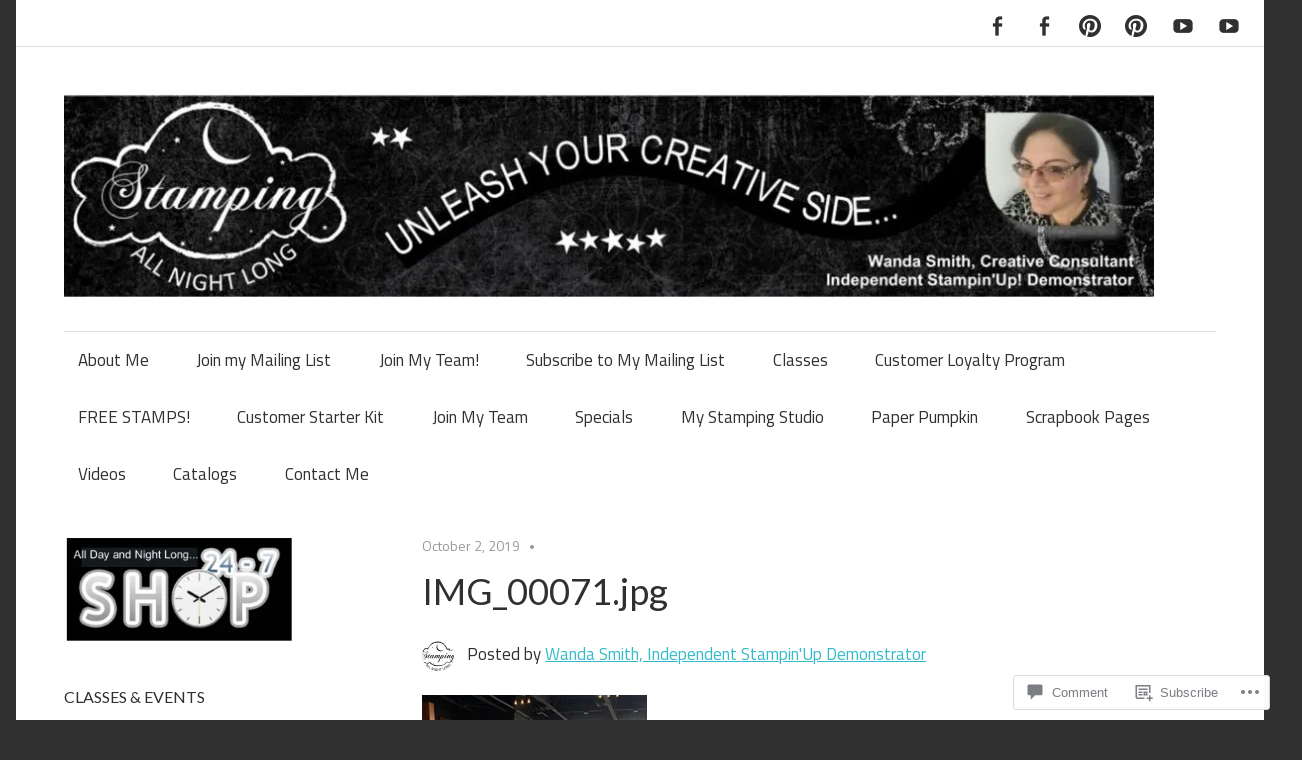

--- FILE ---
content_type: text/html; charset=UTF-8
request_url: https://wandacreates.com/img_00071/
body_size: 26276
content:
<!DOCTYPE html>
<html lang="en">

<head>
<meta charset="UTF-8">
<meta name="viewport" content="width=device-width, initial-scale=1">
<link rel="profile" href="http://gmpg.org/xfn/11">
<link rel="pingback" href="https://wandacreates.com/xmlrpc.php">

<title>IMG_00071.jpg</title>
<script type="text/javascript">
  WebFontConfig = {"google":{"families":["Lily+Script+One:r:latin,latin-ext","Lato:r:latin,latin-ext"]},"api_url":"https:\/\/fonts-api.wp.com\/css"};
  (function() {
    var wf = document.createElement('script');
    wf.src = '/wp-content/plugins/custom-fonts/js/webfont.js';
    wf.type = 'text/javascript';
    wf.async = 'true';
    var s = document.getElementsByTagName('script')[0];
    s.parentNode.insertBefore(wf, s);
	})();
</script><style id="jetpack-custom-fonts-css">.wf-active h1, .wf-active h2, .wf-active h3, .wf-active h4, .wf-active h5, .wf-active h6{font-family:"Lato",sans-serif;font-style:normal;font-weight:400}.wf-active h1{font-style:normal;font-weight:400}.wf-active h2{font-style:normal;font-weight:400}.wf-active h3{font-style:normal;font-weight:400}.wf-active h4{font-style:normal;font-weight:400}.wf-active h5{font-style:normal;font-weight:400}.wf-active h6{font-style:normal;font-weight:400}.wf-active .site-title{font-weight:400;font-family:"Lato",sans-serif;font-style:normal}.wf-active .widget-title{font-family:"Lato",sans-serif;font-style:normal;font-weight:400}.wf-active .entry-title{font-family:"Lato",sans-serif;font-style:normal;font-weight:400}.wf-active .entry-author .author-heading .author-title{font-family:"Lato",sans-serif;font-style:normal;font-weight:400}.wf-active .post-navigation .nav-links .entry-title{font-style:normal;font-weight:400}.wf-active .archive-title{font-family:"Lato",sans-serif;font-style:normal;font-weight:400}.wf-active .post-wrapper .has-post-thumbnail .entry-title{font-style:normal;font-weight:400}.wf-active .featured-posts .featured-post .type-post .entry-title{font-style:normal;font-weight:400}.wf-active .comment-reply-title, .wf-active .comments-header .comments-title{font-family:"Lato",sans-serif;font-style:normal;font-weight:400}.wf-active .comment-reply-title small a{font-weight:400;font-style:normal}@media only screen and (max-width: 70em){.wf-active .site-title{font-style:normal;font-weight:400}}@media only screen and (max-width: 70em){.wf-active .entry-title{font-style:normal;font-weight:400}}@media only screen and (max-width: 70em){.wf-active .featured-posts .featured-post .type-post .entry-title, .wf-active .post-wrapper .has-post-thumbnail .entry-title{font-style:normal;font-weight:400}}@media only screen and (max-width: 58em){.wf-active .entry-title{font-style:normal;font-weight:400}}@media only screen and (max-width: 58em){.wf-active .featured-posts .featured-post .type-post .entry-title, .wf-active .post-wrapper .has-post-thumbnail .entry-title{font-style:normal;font-weight:400}}@media only screen and (max-width: 50em){.wf-active .entry-title{font-style:normal;font-weight:400}}@media only screen and (max-width: 50em){.wf-active .featured-posts .featured-post .type-post .entry-title, .wf-active .post-wrapper .has-post-thumbnail .entry-title{font-style:normal;font-weight:400}}@media only screen and (max-width: 40em){.wf-active .entry-title, .wf-active .featured-posts .featured-post .type-post .entry-title, .wf-active .post-wrapper .has-post-thumbnail .entry-title{font-style:normal;font-weight:400}}@media only screen and (max-width: 30em){.wf-active .site-title{font-style:normal;font-weight:400}}@media only screen and (max-width: 30em){.wf-active .entry-title, .wf-active .featured-posts .featured-post .type-post .entry-title, .wf-active .post-wrapper .has-post-thumbnail .entry-title{font-style:normal;font-weight:400}}@media only screen and (max-width: 30em){.wf-active .post-navigation .nav-links .entry-title{font-style:normal;font-weight:400}}@media only screen and (max-width: 20em){.wf-active .site-title{font-style:normal;font-weight:400}}@media only screen and (max-width: 20em){.wf-active .entry-title, .wf-active .featured-posts .featured-post .type-post .entry-title, .wf-active .post-wrapper .has-post-thumbnail .entry-title{font-style:normal;font-weight:400}}</style>
<meta name='robots' content='max-image-preview:large' />
<meta name="google-site-verification" content="_FrjjVcjzOygiaxjeQUf-Qg2f5PBEsvEC_0PYoJJPjU" />
<meta name="msvalidate.01" content="keyword1," />
<meta name="p:domain_verify" content="a4d9594e0c8a4547d07824294d2fda8c" />

<!-- Async WordPress.com Remote Login -->
<script id="wpcom_remote_login_js">
var wpcom_remote_login_extra_auth = '';
function wpcom_remote_login_remove_dom_node_id( element_id ) {
	var dom_node = document.getElementById( element_id );
	if ( dom_node ) { dom_node.parentNode.removeChild( dom_node ); }
}
function wpcom_remote_login_remove_dom_node_classes( class_name ) {
	var dom_nodes = document.querySelectorAll( '.' + class_name );
	for ( var i = 0; i < dom_nodes.length; i++ ) {
		dom_nodes[ i ].parentNode.removeChild( dom_nodes[ i ] );
	}
}
function wpcom_remote_login_final_cleanup() {
	wpcom_remote_login_remove_dom_node_classes( "wpcom_remote_login_msg" );
	wpcom_remote_login_remove_dom_node_id( "wpcom_remote_login_key" );
	wpcom_remote_login_remove_dom_node_id( "wpcom_remote_login_validate" );
	wpcom_remote_login_remove_dom_node_id( "wpcom_remote_login_js" );
	wpcom_remote_login_remove_dom_node_id( "wpcom_request_access_iframe" );
	wpcom_remote_login_remove_dom_node_id( "wpcom_request_access_styles" );
}

// Watch for messages back from the remote login
window.addEventListener( "message", function( e ) {
	if ( e.origin === "https://r-login.wordpress.com" ) {
		var data = {};
		try {
			data = JSON.parse( e.data );
		} catch( e ) {
			wpcom_remote_login_final_cleanup();
			return;
		}

		if ( data.msg === 'LOGIN' ) {
			// Clean up the login check iframe
			wpcom_remote_login_remove_dom_node_id( "wpcom_remote_login_key" );

			var id_regex = new RegExp( /^[0-9]+$/ );
			var token_regex = new RegExp( /^.*|.*|.*$/ );
			if (
				token_regex.test( data.token )
				&& id_regex.test( data.wpcomid )
			) {
				// We have everything we need to ask for a login
				var script = document.createElement( "script" );
				script.setAttribute( "id", "wpcom_remote_login_validate" );
				script.src = '/remote-login.php?wpcom_remote_login=validate'
					+ '&wpcomid=' + data.wpcomid
					+ '&token=' + encodeURIComponent( data.token )
					+ '&host=' + window.location.protocol
					+ '//' + window.location.hostname
					+ '&postid=10192'
					+ '&is_singular=';
				document.body.appendChild( script );
			}

			return;
		}

		// Safari ITP, not logged in, so redirect
		if ( data.msg === 'LOGIN-REDIRECT' ) {
			window.location = 'https://wordpress.com/log-in?redirect_to=' + window.location.href;
			return;
		}

		// Safari ITP, storage access failed, remove the request
		if ( data.msg === 'LOGIN-REMOVE' ) {
			var css_zap = 'html { -webkit-transition: margin-top 1s; transition: margin-top 1s; } /* 9001 */ html { margin-top: 0 !important; } * html body { margin-top: 0 !important; } @media screen and ( max-width: 782px ) { html { margin-top: 0 !important; } * html body { margin-top: 0 !important; } }';
			var style_zap = document.createElement( 'style' );
			style_zap.type = 'text/css';
			style_zap.appendChild( document.createTextNode( css_zap ) );
			document.body.appendChild( style_zap );

			var e = document.getElementById( 'wpcom_request_access_iframe' );
			e.parentNode.removeChild( e );

			document.cookie = 'wordpress_com_login_access=denied; path=/; max-age=31536000';

			return;
		}

		// Safari ITP
		if ( data.msg === 'REQUEST_ACCESS' ) {
			console.log( 'request access: safari' );

			// Check ITP iframe enable/disable knob
			if ( wpcom_remote_login_extra_auth !== 'safari_itp_iframe' ) {
				return;
			}

			// If we are in a "private window" there is no ITP.
			var private_window = false;
			try {
				var opendb = window.openDatabase( null, null, null, null );
			} catch( e ) {
				private_window = true;
			}

			if ( private_window ) {
				console.log( 'private window' );
				return;
			}

			var iframe = document.createElement( 'iframe' );
			iframe.id = 'wpcom_request_access_iframe';
			iframe.setAttribute( 'scrolling', 'no' );
			iframe.setAttribute( 'sandbox', 'allow-storage-access-by-user-activation allow-scripts allow-same-origin allow-top-navigation-by-user-activation' );
			iframe.src = 'https://r-login.wordpress.com/remote-login.php?wpcom_remote_login=request_access&origin=' + encodeURIComponent( data.origin ) + '&wpcomid=' + encodeURIComponent( data.wpcomid );

			var css = 'html { -webkit-transition: margin-top 1s; transition: margin-top 1s; } /* 9001 */ html { margin-top: 46px !important; } * html body { margin-top: 46px !important; } @media screen and ( max-width: 660px ) { html { margin-top: 71px !important; } * html body { margin-top: 71px !important; } #wpcom_request_access_iframe { display: block; height: 71px !important; } } #wpcom_request_access_iframe { border: 0px; height: 46px; position: fixed; top: 0; left: 0; width: 100%; min-width: 100%; z-index: 99999; background: #23282d; } ';

			var style = document.createElement( 'style' );
			style.type = 'text/css';
			style.id = 'wpcom_request_access_styles';
			style.appendChild( document.createTextNode( css ) );
			document.body.appendChild( style );

			document.body.appendChild( iframe );
		}

		if ( data.msg === 'DONE' ) {
			wpcom_remote_login_final_cleanup();
		}
	}
}, false );

// Inject the remote login iframe after the page has had a chance to load
// more critical resources
window.addEventListener( "DOMContentLoaded", function( e ) {
	var iframe = document.createElement( "iframe" );
	iframe.style.display = "none";
	iframe.setAttribute( "scrolling", "no" );
	iframe.setAttribute( "id", "wpcom_remote_login_key" );
	iframe.src = "https://r-login.wordpress.com/remote-login.php"
		+ "?wpcom_remote_login=key"
		+ "&origin=aHR0cHM6Ly93YW5kYWNyZWF0ZXMuY29t"
		+ "&wpcomid=46936358"
		+ "&time=" + Math.floor( Date.now() / 1000 );
	document.body.appendChild( iframe );
}, false );
</script>
<link rel='dns-prefetch' href='//s0.wp.com' />
<link rel='dns-prefetch' href='//widgets.wp.com' />
<link rel='dns-prefetch' href='//fonts-api.wp.com' />
<link rel="alternate" type="application/rss+xml" title=" &raquo; Feed" href="https://wandacreates.com/feed/" />
<link rel="alternate" type="application/rss+xml" title=" &raquo; Comments Feed" href="https://wandacreates.com/comments/feed/" />
<link rel="alternate" type="application/rss+xml" title=" &raquo; IMG_00071.jpg Comments Feed" href="https://wandacreates.com/feed/?attachment_id=10192" />
	<script type="text/javascript">
		/* <![CDATA[ */
		function addLoadEvent(func) {
			var oldonload = window.onload;
			if (typeof window.onload != 'function') {
				window.onload = func;
			} else {
				window.onload = function () {
					oldonload();
					func();
				}
			}
		}
		/* ]]> */
	</script>
	<link crossorigin='anonymous' rel='stylesheet' id='all-css-0-1' href='/wp-content/mu-plugins/likes/jetpack-likes.css?m=1743883414i&cssminify=yes' type='text/css' media='all' />
<style id='wp-emoji-styles-inline-css'>

	img.wp-smiley, img.emoji {
		display: inline !important;
		border: none !important;
		box-shadow: none !important;
		height: 1em !important;
		width: 1em !important;
		margin: 0 0.07em !important;
		vertical-align: -0.1em !important;
		background: none !important;
		padding: 0 !important;
	}
/*# sourceURL=wp-emoji-styles-inline-css */
</style>
<link crossorigin='anonymous' rel='stylesheet' id='all-css-2-1' href='/wp-content/plugins/gutenberg-core/v22.2.0/build/styles/block-library/style.css?m=1764855221i&cssminify=yes' type='text/css' media='all' />
<style id='wp-block-library-inline-css'>
.has-text-align-justify {
	text-align:justify;
}
.has-text-align-justify{text-align:justify;}

/*# sourceURL=wp-block-library-inline-css */
</style><style id='wp-block-image-inline-css'>
.wp-block-image>a,.wp-block-image>figure>a{display:inline-block}.wp-block-image img{box-sizing:border-box;height:auto;max-width:100%;vertical-align:bottom}@media not (prefers-reduced-motion){.wp-block-image img.hide{visibility:hidden}.wp-block-image img.show{animation:show-content-image .4s}}.wp-block-image[style*=border-radius] img,.wp-block-image[style*=border-radius]>a{border-radius:inherit}.wp-block-image.has-custom-border img{box-sizing:border-box}.wp-block-image.aligncenter{text-align:center}.wp-block-image.alignfull>a,.wp-block-image.alignwide>a{width:100%}.wp-block-image.alignfull img,.wp-block-image.alignwide img{height:auto;width:100%}.wp-block-image .aligncenter,.wp-block-image .alignleft,.wp-block-image .alignright,.wp-block-image.aligncenter,.wp-block-image.alignleft,.wp-block-image.alignright{display:table}.wp-block-image .aligncenter>figcaption,.wp-block-image .alignleft>figcaption,.wp-block-image .alignright>figcaption,.wp-block-image.aligncenter>figcaption,.wp-block-image.alignleft>figcaption,.wp-block-image.alignright>figcaption{caption-side:bottom;display:table-caption}.wp-block-image .alignleft{float:left;margin:.5em 1em .5em 0}.wp-block-image .alignright{float:right;margin:.5em 0 .5em 1em}.wp-block-image .aligncenter{margin-left:auto;margin-right:auto}.wp-block-image :where(figcaption){margin-bottom:1em;margin-top:.5em}.wp-block-image.is-style-circle-mask img{border-radius:9999px}@supports ((-webkit-mask-image:none) or (mask-image:none)) or (-webkit-mask-image:none){.wp-block-image.is-style-circle-mask img{border-radius:0;-webkit-mask-image:url('data:image/svg+xml;utf8,<svg viewBox="0 0 100 100" xmlns="http://www.w3.org/2000/svg"><circle cx="50" cy="50" r="50"/></svg>');mask-image:url('data:image/svg+xml;utf8,<svg viewBox="0 0 100 100" xmlns="http://www.w3.org/2000/svg"><circle cx="50" cy="50" r="50"/></svg>');mask-mode:alpha;-webkit-mask-position:center;mask-position:center;-webkit-mask-repeat:no-repeat;mask-repeat:no-repeat;-webkit-mask-size:contain;mask-size:contain}}:root :where(.wp-block-image.is-style-rounded img,.wp-block-image .is-style-rounded img){border-radius:9999px}.wp-block-image figure{margin:0}.wp-lightbox-container{display:flex;flex-direction:column;position:relative}.wp-lightbox-container img{cursor:zoom-in}.wp-lightbox-container img:hover+button{opacity:1}.wp-lightbox-container button{align-items:center;backdrop-filter:blur(16px) saturate(180%);background-color:#5a5a5a40;border:none;border-radius:4px;cursor:zoom-in;display:flex;height:20px;justify-content:center;opacity:0;padding:0;position:absolute;right:16px;text-align:center;top:16px;width:20px;z-index:100}@media not (prefers-reduced-motion){.wp-lightbox-container button{transition:opacity .2s ease}}.wp-lightbox-container button:focus-visible{outline:3px auto #5a5a5a40;outline:3px auto -webkit-focus-ring-color;outline-offset:3px}.wp-lightbox-container button:hover{cursor:pointer;opacity:1}.wp-lightbox-container button:focus{opacity:1}.wp-lightbox-container button:focus,.wp-lightbox-container button:hover,.wp-lightbox-container button:not(:hover):not(:active):not(.has-background){background-color:#5a5a5a40;border:none}.wp-lightbox-overlay{box-sizing:border-box;cursor:zoom-out;height:100vh;left:0;overflow:hidden;position:fixed;top:0;visibility:hidden;width:100%;z-index:100000}.wp-lightbox-overlay .close-button{align-items:center;cursor:pointer;display:flex;justify-content:center;min-height:40px;min-width:40px;padding:0;position:absolute;right:calc(env(safe-area-inset-right) + 16px);top:calc(env(safe-area-inset-top) + 16px);z-index:5000000}.wp-lightbox-overlay .close-button:focus,.wp-lightbox-overlay .close-button:hover,.wp-lightbox-overlay .close-button:not(:hover):not(:active):not(.has-background){background:none;border:none}.wp-lightbox-overlay .lightbox-image-container{height:var(--wp--lightbox-container-height);left:50%;overflow:hidden;position:absolute;top:50%;transform:translate(-50%,-50%);transform-origin:top left;width:var(--wp--lightbox-container-width);z-index:9999999999}.wp-lightbox-overlay .wp-block-image{align-items:center;box-sizing:border-box;display:flex;height:100%;justify-content:center;margin:0;position:relative;transform-origin:0 0;width:100%;z-index:3000000}.wp-lightbox-overlay .wp-block-image img{height:var(--wp--lightbox-image-height);min-height:var(--wp--lightbox-image-height);min-width:var(--wp--lightbox-image-width);width:var(--wp--lightbox-image-width)}.wp-lightbox-overlay .wp-block-image figcaption{display:none}.wp-lightbox-overlay button{background:none;border:none}.wp-lightbox-overlay .scrim{background-color:#fff;height:100%;opacity:.9;position:absolute;width:100%;z-index:2000000}.wp-lightbox-overlay.active{visibility:visible}@media not (prefers-reduced-motion){.wp-lightbox-overlay.active{animation:turn-on-visibility .25s both}.wp-lightbox-overlay.active img{animation:turn-on-visibility .35s both}.wp-lightbox-overlay.show-closing-animation:not(.active){animation:turn-off-visibility .35s both}.wp-lightbox-overlay.show-closing-animation:not(.active) img{animation:turn-off-visibility .25s both}.wp-lightbox-overlay.zoom.active{animation:none;opacity:1;visibility:visible}.wp-lightbox-overlay.zoom.active .lightbox-image-container{animation:lightbox-zoom-in .4s}.wp-lightbox-overlay.zoom.active .lightbox-image-container img{animation:none}.wp-lightbox-overlay.zoom.active .scrim{animation:turn-on-visibility .4s forwards}.wp-lightbox-overlay.zoom.show-closing-animation:not(.active){animation:none}.wp-lightbox-overlay.zoom.show-closing-animation:not(.active) .lightbox-image-container{animation:lightbox-zoom-out .4s}.wp-lightbox-overlay.zoom.show-closing-animation:not(.active) .lightbox-image-container img{animation:none}.wp-lightbox-overlay.zoom.show-closing-animation:not(.active) .scrim{animation:turn-off-visibility .4s forwards}}@keyframes show-content-image{0%{visibility:hidden}99%{visibility:hidden}to{visibility:visible}}@keyframes turn-on-visibility{0%{opacity:0}to{opacity:1}}@keyframes turn-off-visibility{0%{opacity:1;visibility:visible}99%{opacity:0;visibility:visible}to{opacity:0;visibility:hidden}}@keyframes lightbox-zoom-in{0%{transform:translate(calc((-100vw + var(--wp--lightbox-scrollbar-width))/2 + var(--wp--lightbox-initial-left-position)),calc(-50vh + var(--wp--lightbox-initial-top-position))) scale(var(--wp--lightbox-scale))}to{transform:translate(-50%,-50%) scale(1)}}@keyframes lightbox-zoom-out{0%{transform:translate(-50%,-50%) scale(1);visibility:visible}99%{visibility:visible}to{transform:translate(calc((-100vw + var(--wp--lightbox-scrollbar-width))/2 + var(--wp--lightbox-initial-left-position)),calc(-50vh + var(--wp--lightbox-initial-top-position))) scale(var(--wp--lightbox-scale));visibility:hidden}}
/*# sourceURL=/wp-content/plugins/gutenberg-core/v22.2.0/build/styles/block-library/image/style.css */
</style>
<style id='global-styles-inline-css'>
:root{--wp--preset--aspect-ratio--square: 1;--wp--preset--aspect-ratio--4-3: 4/3;--wp--preset--aspect-ratio--3-4: 3/4;--wp--preset--aspect-ratio--3-2: 3/2;--wp--preset--aspect-ratio--2-3: 2/3;--wp--preset--aspect-ratio--16-9: 16/9;--wp--preset--aspect-ratio--9-16: 9/16;--wp--preset--color--black: #000000;--wp--preset--color--cyan-bluish-gray: #abb8c3;--wp--preset--color--white: #ffffff;--wp--preset--color--pale-pink: #f78da7;--wp--preset--color--vivid-red: #cf2e2e;--wp--preset--color--luminous-vivid-orange: #ff6900;--wp--preset--color--luminous-vivid-amber: #fcb900;--wp--preset--color--light-green-cyan: #7bdcb5;--wp--preset--color--vivid-green-cyan: #00d084;--wp--preset--color--pale-cyan-blue: #8ed1fc;--wp--preset--color--vivid-cyan-blue: #0693e3;--wp--preset--color--vivid-purple: #9b51e0;--wp--preset--color--primary: #33bbcc;--wp--preset--color--secondary: #0d95a6;--wp--preset--color--accent: #fa023e;--wp--preset--color--highlight: #48a60d;--wp--preset--color--light-gray: #dddddd;--wp--preset--color--gray: #808080;--wp--preset--color--dark-gray: #303030;--wp--preset--gradient--vivid-cyan-blue-to-vivid-purple: linear-gradient(135deg,rgb(6,147,227) 0%,rgb(155,81,224) 100%);--wp--preset--gradient--light-green-cyan-to-vivid-green-cyan: linear-gradient(135deg,rgb(122,220,180) 0%,rgb(0,208,130) 100%);--wp--preset--gradient--luminous-vivid-amber-to-luminous-vivid-orange: linear-gradient(135deg,rgb(252,185,0) 0%,rgb(255,105,0) 100%);--wp--preset--gradient--luminous-vivid-orange-to-vivid-red: linear-gradient(135deg,rgb(255,105,0) 0%,rgb(207,46,46) 100%);--wp--preset--gradient--very-light-gray-to-cyan-bluish-gray: linear-gradient(135deg,rgb(238,238,238) 0%,rgb(169,184,195) 100%);--wp--preset--gradient--cool-to-warm-spectrum: linear-gradient(135deg,rgb(74,234,220) 0%,rgb(151,120,209) 20%,rgb(207,42,186) 40%,rgb(238,44,130) 60%,rgb(251,105,98) 80%,rgb(254,248,76) 100%);--wp--preset--gradient--blush-light-purple: linear-gradient(135deg,rgb(255,206,236) 0%,rgb(152,150,240) 100%);--wp--preset--gradient--blush-bordeaux: linear-gradient(135deg,rgb(254,205,165) 0%,rgb(254,45,45) 50%,rgb(107,0,62) 100%);--wp--preset--gradient--luminous-dusk: linear-gradient(135deg,rgb(255,203,112) 0%,rgb(199,81,192) 50%,rgb(65,88,208) 100%);--wp--preset--gradient--pale-ocean: linear-gradient(135deg,rgb(255,245,203) 0%,rgb(182,227,212) 50%,rgb(51,167,181) 100%);--wp--preset--gradient--electric-grass: linear-gradient(135deg,rgb(202,248,128) 0%,rgb(113,206,126) 100%);--wp--preset--gradient--midnight: linear-gradient(135deg,rgb(2,3,129) 0%,rgb(40,116,252) 100%);--wp--preset--font-size--small: 14px;--wp--preset--font-size--medium: 20px;--wp--preset--font-size--large: 24px;--wp--preset--font-size--x-large: 42px;--wp--preset--font-size--huge: 36px;--wp--preset--font-family--albert-sans: 'Albert Sans', sans-serif;--wp--preset--font-family--alegreya: Alegreya, serif;--wp--preset--font-family--arvo: Arvo, serif;--wp--preset--font-family--bodoni-moda: 'Bodoni Moda', serif;--wp--preset--font-family--bricolage-grotesque: 'Bricolage Grotesque', sans-serif;--wp--preset--font-family--cabin: Cabin, sans-serif;--wp--preset--font-family--chivo: Chivo, sans-serif;--wp--preset--font-family--commissioner: Commissioner, sans-serif;--wp--preset--font-family--cormorant: Cormorant, serif;--wp--preset--font-family--courier-prime: 'Courier Prime', monospace;--wp--preset--font-family--crimson-pro: 'Crimson Pro', serif;--wp--preset--font-family--dm-mono: 'DM Mono', monospace;--wp--preset--font-family--dm-sans: 'DM Sans', sans-serif;--wp--preset--font-family--dm-serif-display: 'DM Serif Display', serif;--wp--preset--font-family--domine: Domine, serif;--wp--preset--font-family--eb-garamond: 'EB Garamond', serif;--wp--preset--font-family--epilogue: Epilogue, sans-serif;--wp--preset--font-family--fahkwang: Fahkwang, sans-serif;--wp--preset--font-family--figtree: Figtree, sans-serif;--wp--preset--font-family--fira-sans: 'Fira Sans', sans-serif;--wp--preset--font-family--fjalla-one: 'Fjalla One', sans-serif;--wp--preset--font-family--fraunces: Fraunces, serif;--wp--preset--font-family--gabarito: Gabarito, system-ui;--wp--preset--font-family--ibm-plex-mono: 'IBM Plex Mono', monospace;--wp--preset--font-family--ibm-plex-sans: 'IBM Plex Sans', sans-serif;--wp--preset--font-family--ibarra-real-nova: 'Ibarra Real Nova', serif;--wp--preset--font-family--instrument-serif: 'Instrument Serif', serif;--wp--preset--font-family--inter: Inter, sans-serif;--wp--preset--font-family--josefin-sans: 'Josefin Sans', sans-serif;--wp--preset--font-family--jost: Jost, sans-serif;--wp--preset--font-family--libre-baskerville: 'Libre Baskerville', serif;--wp--preset--font-family--libre-franklin: 'Libre Franklin', sans-serif;--wp--preset--font-family--literata: Literata, serif;--wp--preset--font-family--lora: Lora, serif;--wp--preset--font-family--merriweather: Merriweather, serif;--wp--preset--font-family--montserrat: Montserrat, sans-serif;--wp--preset--font-family--newsreader: Newsreader, serif;--wp--preset--font-family--noto-sans-mono: 'Noto Sans Mono', sans-serif;--wp--preset--font-family--nunito: Nunito, sans-serif;--wp--preset--font-family--open-sans: 'Open Sans', sans-serif;--wp--preset--font-family--overpass: Overpass, sans-serif;--wp--preset--font-family--pt-serif: 'PT Serif', serif;--wp--preset--font-family--petrona: Petrona, serif;--wp--preset--font-family--piazzolla: Piazzolla, serif;--wp--preset--font-family--playfair-display: 'Playfair Display', serif;--wp--preset--font-family--plus-jakarta-sans: 'Plus Jakarta Sans', sans-serif;--wp--preset--font-family--poppins: Poppins, sans-serif;--wp--preset--font-family--raleway: Raleway, sans-serif;--wp--preset--font-family--roboto: Roboto, sans-serif;--wp--preset--font-family--roboto-slab: 'Roboto Slab', serif;--wp--preset--font-family--rubik: Rubik, sans-serif;--wp--preset--font-family--rufina: Rufina, serif;--wp--preset--font-family--sora: Sora, sans-serif;--wp--preset--font-family--source-sans-3: 'Source Sans 3', sans-serif;--wp--preset--font-family--source-serif-4: 'Source Serif 4', serif;--wp--preset--font-family--space-mono: 'Space Mono', monospace;--wp--preset--font-family--syne: Syne, sans-serif;--wp--preset--font-family--texturina: Texturina, serif;--wp--preset--font-family--urbanist: Urbanist, sans-serif;--wp--preset--font-family--work-sans: 'Work Sans', sans-serif;--wp--preset--spacing--20: 0.44rem;--wp--preset--spacing--30: 0.67rem;--wp--preset--spacing--40: 1rem;--wp--preset--spacing--50: 1.5rem;--wp--preset--spacing--60: 2.25rem;--wp--preset--spacing--70: 3.38rem;--wp--preset--spacing--80: 5.06rem;--wp--preset--shadow--natural: 6px 6px 9px rgba(0, 0, 0, 0.2);--wp--preset--shadow--deep: 12px 12px 50px rgba(0, 0, 0, 0.4);--wp--preset--shadow--sharp: 6px 6px 0px rgba(0, 0, 0, 0.2);--wp--preset--shadow--outlined: 6px 6px 0px -3px rgb(255, 255, 255), 6px 6px rgb(0, 0, 0);--wp--preset--shadow--crisp: 6px 6px 0px rgb(0, 0, 0);}:where(.is-layout-flex){gap: 0.5em;}:where(.is-layout-grid){gap: 0.5em;}body .is-layout-flex{display: flex;}.is-layout-flex{flex-wrap: wrap;align-items: center;}.is-layout-flex > :is(*, div){margin: 0;}body .is-layout-grid{display: grid;}.is-layout-grid > :is(*, div){margin: 0;}:where(.wp-block-columns.is-layout-flex){gap: 2em;}:where(.wp-block-columns.is-layout-grid){gap: 2em;}:where(.wp-block-post-template.is-layout-flex){gap: 1.25em;}:where(.wp-block-post-template.is-layout-grid){gap: 1.25em;}.has-black-color{color: var(--wp--preset--color--black) !important;}.has-cyan-bluish-gray-color{color: var(--wp--preset--color--cyan-bluish-gray) !important;}.has-white-color{color: var(--wp--preset--color--white) !important;}.has-pale-pink-color{color: var(--wp--preset--color--pale-pink) !important;}.has-vivid-red-color{color: var(--wp--preset--color--vivid-red) !important;}.has-luminous-vivid-orange-color{color: var(--wp--preset--color--luminous-vivid-orange) !important;}.has-luminous-vivid-amber-color{color: var(--wp--preset--color--luminous-vivid-amber) !important;}.has-light-green-cyan-color{color: var(--wp--preset--color--light-green-cyan) !important;}.has-vivid-green-cyan-color{color: var(--wp--preset--color--vivid-green-cyan) !important;}.has-pale-cyan-blue-color{color: var(--wp--preset--color--pale-cyan-blue) !important;}.has-vivid-cyan-blue-color{color: var(--wp--preset--color--vivid-cyan-blue) !important;}.has-vivid-purple-color{color: var(--wp--preset--color--vivid-purple) !important;}.has-black-background-color{background-color: var(--wp--preset--color--black) !important;}.has-cyan-bluish-gray-background-color{background-color: var(--wp--preset--color--cyan-bluish-gray) !important;}.has-white-background-color{background-color: var(--wp--preset--color--white) !important;}.has-pale-pink-background-color{background-color: var(--wp--preset--color--pale-pink) !important;}.has-vivid-red-background-color{background-color: var(--wp--preset--color--vivid-red) !important;}.has-luminous-vivid-orange-background-color{background-color: var(--wp--preset--color--luminous-vivid-orange) !important;}.has-luminous-vivid-amber-background-color{background-color: var(--wp--preset--color--luminous-vivid-amber) !important;}.has-light-green-cyan-background-color{background-color: var(--wp--preset--color--light-green-cyan) !important;}.has-vivid-green-cyan-background-color{background-color: var(--wp--preset--color--vivid-green-cyan) !important;}.has-pale-cyan-blue-background-color{background-color: var(--wp--preset--color--pale-cyan-blue) !important;}.has-vivid-cyan-blue-background-color{background-color: var(--wp--preset--color--vivid-cyan-blue) !important;}.has-vivid-purple-background-color{background-color: var(--wp--preset--color--vivid-purple) !important;}.has-black-border-color{border-color: var(--wp--preset--color--black) !important;}.has-cyan-bluish-gray-border-color{border-color: var(--wp--preset--color--cyan-bluish-gray) !important;}.has-white-border-color{border-color: var(--wp--preset--color--white) !important;}.has-pale-pink-border-color{border-color: var(--wp--preset--color--pale-pink) !important;}.has-vivid-red-border-color{border-color: var(--wp--preset--color--vivid-red) !important;}.has-luminous-vivid-orange-border-color{border-color: var(--wp--preset--color--luminous-vivid-orange) !important;}.has-luminous-vivid-amber-border-color{border-color: var(--wp--preset--color--luminous-vivid-amber) !important;}.has-light-green-cyan-border-color{border-color: var(--wp--preset--color--light-green-cyan) !important;}.has-vivid-green-cyan-border-color{border-color: var(--wp--preset--color--vivid-green-cyan) !important;}.has-pale-cyan-blue-border-color{border-color: var(--wp--preset--color--pale-cyan-blue) !important;}.has-vivid-cyan-blue-border-color{border-color: var(--wp--preset--color--vivid-cyan-blue) !important;}.has-vivid-purple-border-color{border-color: var(--wp--preset--color--vivid-purple) !important;}.has-vivid-cyan-blue-to-vivid-purple-gradient-background{background: var(--wp--preset--gradient--vivid-cyan-blue-to-vivid-purple) !important;}.has-light-green-cyan-to-vivid-green-cyan-gradient-background{background: var(--wp--preset--gradient--light-green-cyan-to-vivid-green-cyan) !important;}.has-luminous-vivid-amber-to-luminous-vivid-orange-gradient-background{background: var(--wp--preset--gradient--luminous-vivid-amber-to-luminous-vivid-orange) !important;}.has-luminous-vivid-orange-to-vivid-red-gradient-background{background: var(--wp--preset--gradient--luminous-vivid-orange-to-vivid-red) !important;}.has-very-light-gray-to-cyan-bluish-gray-gradient-background{background: var(--wp--preset--gradient--very-light-gray-to-cyan-bluish-gray) !important;}.has-cool-to-warm-spectrum-gradient-background{background: var(--wp--preset--gradient--cool-to-warm-spectrum) !important;}.has-blush-light-purple-gradient-background{background: var(--wp--preset--gradient--blush-light-purple) !important;}.has-blush-bordeaux-gradient-background{background: var(--wp--preset--gradient--blush-bordeaux) !important;}.has-luminous-dusk-gradient-background{background: var(--wp--preset--gradient--luminous-dusk) !important;}.has-pale-ocean-gradient-background{background: var(--wp--preset--gradient--pale-ocean) !important;}.has-electric-grass-gradient-background{background: var(--wp--preset--gradient--electric-grass) !important;}.has-midnight-gradient-background{background: var(--wp--preset--gradient--midnight) !important;}.has-small-font-size{font-size: var(--wp--preset--font-size--small) !important;}.has-medium-font-size{font-size: var(--wp--preset--font-size--medium) !important;}.has-large-font-size{font-size: var(--wp--preset--font-size--large) !important;}.has-x-large-font-size{font-size: var(--wp--preset--font-size--x-large) !important;}.has-albert-sans-font-family{font-family: var(--wp--preset--font-family--albert-sans) !important;}.has-alegreya-font-family{font-family: var(--wp--preset--font-family--alegreya) !important;}.has-arvo-font-family{font-family: var(--wp--preset--font-family--arvo) !important;}.has-bodoni-moda-font-family{font-family: var(--wp--preset--font-family--bodoni-moda) !important;}.has-bricolage-grotesque-font-family{font-family: var(--wp--preset--font-family--bricolage-grotesque) !important;}.has-cabin-font-family{font-family: var(--wp--preset--font-family--cabin) !important;}.has-chivo-font-family{font-family: var(--wp--preset--font-family--chivo) !important;}.has-commissioner-font-family{font-family: var(--wp--preset--font-family--commissioner) !important;}.has-cormorant-font-family{font-family: var(--wp--preset--font-family--cormorant) !important;}.has-courier-prime-font-family{font-family: var(--wp--preset--font-family--courier-prime) !important;}.has-crimson-pro-font-family{font-family: var(--wp--preset--font-family--crimson-pro) !important;}.has-dm-mono-font-family{font-family: var(--wp--preset--font-family--dm-mono) !important;}.has-dm-sans-font-family{font-family: var(--wp--preset--font-family--dm-sans) !important;}.has-dm-serif-display-font-family{font-family: var(--wp--preset--font-family--dm-serif-display) !important;}.has-domine-font-family{font-family: var(--wp--preset--font-family--domine) !important;}.has-eb-garamond-font-family{font-family: var(--wp--preset--font-family--eb-garamond) !important;}.has-epilogue-font-family{font-family: var(--wp--preset--font-family--epilogue) !important;}.has-fahkwang-font-family{font-family: var(--wp--preset--font-family--fahkwang) !important;}.has-figtree-font-family{font-family: var(--wp--preset--font-family--figtree) !important;}.has-fira-sans-font-family{font-family: var(--wp--preset--font-family--fira-sans) !important;}.has-fjalla-one-font-family{font-family: var(--wp--preset--font-family--fjalla-one) !important;}.has-fraunces-font-family{font-family: var(--wp--preset--font-family--fraunces) !important;}.has-gabarito-font-family{font-family: var(--wp--preset--font-family--gabarito) !important;}.has-ibm-plex-mono-font-family{font-family: var(--wp--preset--font-family--ibm-plex-mono) !important;}.has-ibm-plex-sans-font-family{font-family: var(--wp--preset--font-family--ibm-plex-sans) !important;}.has-ibarra-real-nova-font-family{font-family: var(--wp--preset--font-family--ibarra-real-nova) !important;}.has-instrument-serif-font-family{font-family: var(--wp--preset--font-family--instrument-serif) !important;}.has-inter-font-family{font-family: var(--wp--preset--font-family--inter) !important;}.has-josefin-sans-font-family{font-family: var(--wp--preset--font-family--josefin-sans) !important;}.has-jost-font-family{font-family: var(--wp--preset--font-family--jost) !important;}.has-libre-baskerville-font-family{font-family: var(--wp--preset--font-family--libre-baskerville) !important;}.has-libre-franklin-font-family{font-family: var(--wp--preset--font-family--libre-franklin) !important;}.has-literata-font-family{font-family: var(--wp--preset--font-family--literata) !important;}.has-lora-font-family{font-family: var(--wp--preset--font-family--lora) !important;}.has-merriweather-font-family{font-family: var(--wp--preset--font-family--merriweather) !important;}.has-montserrat-font-family{font-family: var(--wp--preset--font-family--montserrat) !important;}.has-newsreader-font-family{font-family: var(--wp--preset--font-family--newsreader) !important;}.has-noto-sans-mono-font-family{font-family: var(--wp--preset--font-family--noto-sans-mono) !important;}.has-nunito-font-family{font-family: var(--wp--preset--font-family--nunito) !important;}.has-open-sans-font-family{font-family: var(--wp--preset--font-family--open-sans) !important;}.has-overpass-font-family{font-family: var(--wp--preset--font-family--overpass) !important;}.has-pt-serif-font-family{font-family: var(--wp--preset--font-family--pt-serif) !important;}.has-petrona-font-family{font-family: var(--wp--preset--font-family--petrona) !important;}.has-piazzolla-font-family{font-family: var(--wp--preset--font-family--piazzolla) !important;}.has-playfair-display-font-family{font-family: var(--wp--preset--font-family--playfair-display) !important;}.has-plus-jakarta-sans-font-family{font-family: var(--wp--preset--font-family--plus-jakarta-sans) !important;}.has-poppins-font-family{font-family: var(--wp--preset--font-family--poppins) !important;}.has-raleway-font-family{font-family: var(--wp--preset--font-family--raleway) !important;}.has-roboto-font-family{font-family: var(--wp--preset--font-family--roboto) !important;}.has-roboto-slab-font-family{font-family: var(--wp--preset--font-family--roboto-slab) !important;}.has-rubik-font-family{font-family: var(--wp--preset--font-family--rubik) !important;}.has-rufina-font-family{font-family: var(--wp--preset--font-family--rufina) !important;}.has-sora-font-family{font-family: var(--wp--preset--font-family--sora) !important;}.has-source-sans-3-font-family{font-family: var(--wp--preset--font-family--source-sans-3) !important;}.has-source-serif-4-font-family{font-family: var(--wp--preset--font-family--source-serif-4) !important;}.has-space-mono-font-family{font-family: var(--wp--preset--font-family--space-mono) !important;}.has-syne-font-family{font-family: var(--wp--preset--font-family--syne) !important;}.has-texturina-font-family{font-family: var(--wp--preset--font-family--texturina) !important;}.has-urbanist-font-family{font-family: var(--wp--preset--font-family--urbanist) !important;}.has-work-sans-font-family{font-family: var(--wp--preset--font-family--work-sans) !important;}
/*# sourceURL=global-styles-inline-css */
</style>

<style id='classic-theme-styles-inline-css'>
/*! This file is auto-generated */
.wp-block-button__link{color:#fff;background-color:#32373c;border-radius:9999px;box-shadow:none;text-decoration:none;padding:calc(.667em + 2px) calc(1.333em + 2px);font-size:1.125em}.wp-block-file__button{background:#32373c;color:#fff;text-decoration:none}
/*# sourceURL=/wp-includes/css/classic-themes.min.css */
</style>
<link crossorigin='anonymous' rel='stylesheet' id='all-css-4-1' href='/_static/??-eJx9jksOwjAMRC9EsEAtnwXiKCgfC1LqJIqd9vq4qtgAYmPJM/PsgbkYn5NgEqBmytjuMTH4XFF1KlZAE4QhWhyRNLb1zBv4jc1FGeNcqchsdFJsZOShIP/jBpRi/dOotJ5YDeCW3t5twhRyBdskkxWJ/osCrh5ci2OACavTzyoulflzX7pc6bI7Hk777tx1/fACNXxjkA==&cssminify=yes' type='text/css' media='all' />
<link rel='stylesheet' id='verbum-gutenberg-css-css' href='https://widgets.wp.com/verbum-block-editor/block-editor.css?ver=1738686361' media='all' />
<link crossorigin='anonymous' rel='stylesheet' id='all-css-6-1' href='/_static/??/wp-content/themes/premium/maxwell/style.css,/wp-content/mu-plugins/jetpack-plugin/sun/_inc/genericons/genericons/genericons.css?m=1757587232j&cssminify=yes' type='text/css' media='all' />
<link rel='stylesheet' id='maxwell-default-fonts-css' href='https://fonts-api.wp.com/css?family=Titillium+Web%3A400%2C400italic%2C700%2C700italic%7CAmaranth%3A400%2C400italic%2C700%2C700italic&#038;subset=latin%2Clatin-ext' media='all' />
<link crossorigin='anonymous' rel='stylesheet' id='all-css-8-1' href='/wp-content/mu-plugins/jetpack-mu-wpcom-plugin/sun/jetpack_vendor/automattic/jetpack-classic-theme-helper/src/social-menu/social-menu.css?m=1746822891i&cssminify=yes' type='text/css' media='all' />
<style id='jetpack_facebook_likebox-inline-css'>
.widget_facebook_likebox {
	overflow: hidden;
}

/*# sourceURL=/wp-content/mu-plugins/jetpack-plugin/sun/modules/widgets/facebook-likebox/style.css */
</style>
<link crossorigin='anonymous' rel='stylesheet' id='all-css-10-1' href='/_static/??-eJzTLy/QTc7PK0nNK9HPLdUtyClNz8wr1i9KTcrJTwcy0/WTi5G5ekCujj52Temp+bo5+cmJJZn5eSgc3bScxMwikFb7XFtDE1NLExMLc0OTLACohS2q&cssminify=yes' type='text/css' media='all' />
<style id='jetpack-global-styles-frontend-style-inline-css'>
:root { --font-headings: unset; --font-base: unset; --font-headings-default: -apple-system,BlinkMacSystemFont,"Segoe UI",Roboto,Oxygen-Sans,Ubuntu,Cantarell,"Helvetica Neue",sans-serif; --font-base-default: -apple-system,BlinkMacSystemFont,"Segoe UI",Roboto,Oxygen-Sans,Ubuntu,Cantarell,"Helvetica Neue",sans-serif;}
/*# sourceURL=jetpack-global-styles-frontend-style-inline-css */
</style>
<link crossorigin='anonymous' rel='stylesheet' id='all-css-12-1' href='/_static/??-eJyNjcsKAjEMRX/IGtQZBxfip0hMS9sxTYppGfx7H7gRN+7ugcs5sFRHKi1Ig9Jd5R6zGMyhVaTrh8G6QFHfORhYwlvw6P39PbPENZmt4G/ROQuBKWVkxxrVvuBH1lIoz2waILJekF+HUzlupnG3nQ77YZwfuRJIaQ==&cssminify=yes' type='text/css' media='all' />
<script type="text/javascript" id="maxwell-jquery-navigation-js-extra">
/* <![CDATA[ */
var maxwell_menu_title = "Menu";
//# sourceURL=maxwell-jquery-navigation-js-extra
/* ]]> */
</script>
<script type="text/javascript" id="wpcom-actionbar-placeholder-js-extra">
/* <![CDATA[ */
var actionbardata = {"siteID":"46936358","postID":"10192","siteURL":"https://wandacreates.com","xhrURL":"https://wandacreates.com/wp-admin/admin-ajax.php","nonce":"6dfe660a43","isLoggedIn":"","statusMessage":"","subsEmailDefault":"instantly","proxyScriptUrl":"https://s0.wp.com/wp-content/js/wpcom-proxy-request.js?m=1513050504i&amp;ver=20211021","shortlink":"https://wp.me/a3aWi2-2Eo","i18n":{"followedText":"New posts from this site will now appear in your \u003Ca href=\"https://wordpress.com/reader\"\u003EReader\u003C/a\u003E","foldBar":"Collapse this bar","unfoldBar":"Expand this bar","shortLinkCopied":"Shortlink copied to clipboard."}};
//# sourceURL=wpcom-actionbar-placeholder-js-extra
/* ]]> */
</script>
<script type="text/javascript" id="jetpack-mu-wpcom-settings-js-before">
/* <![CDATA[ */
var JETPACK_MU_WPCOM_SETTINGS = {"assetsUrl":"https://s0.wp.com/wp-content/mu-plugins/jetpack-mu-wpcom-plugin/sun/jetpack_vendor/automattic/jetpack-mu-wpcom/src/build/"};
//# sourceURL=jetpack-mu-wpcom-settings-js-before
/* ]]> */
</script>
<script crossorigin='anonymous' type='text/javascript'  src='/_static/??-eJyFjUsOwjAMRC9E6gLit0CcJSpWcRQ7wXFoe3saCSR2rGbx5s3AlN2QxFAMQgGN5rKmeelC2cDKSIZY71gaDM+KunyiY5K/Jcc0qjf8LX/f7IG8KlmRqTKwnyeMsU2If9HojVJzbnzdnnb9Yd8fz5fwBqO3QH4='></script>
<script type="text/javascript" id="rlt-proxy-js-after">
/* <![CDATA[ */
	rltInitialize( {"token":null,"iframeOrigins":["https:\/\/widgets.wp.com"]} );
//# sourceURL=rlt-proxy-js-after
/* ]]> */
</script>
<link rel="EditURI" type="application/rsd+xml" title="RSD" href="https://wandacreates.wordpress.com/xmlrpc.php?rsd" />
<meta name="generator" content="WordPress.com" />
<link rel="canonical" href="https://wandacreates.com/img_00071/" />
<link rel='shortlink' href='https://wp.me/a3aWi2-2Eo' />
<link rel="alternate" type="application/json+oembed" href="https://public-api.wordpress.com/oembed/?format=json&amp;url=https%3A%2F%2Fwandacreates.com%2Fimg_00071%2F&amp;for=wpcom-auto-discovery" /><link rel="alternate" type="application/xml+oembed" href="https://public-api.wordpress.com/oembed/?format=xml&amp;url=https%3A%2F%2Fwandacreates.com%2Fimg_00071%2F&amp;for=wpcom-auto-discovery" />
<!-- Jetpack Open Graph Tags -->
<meta property="og:type" content="article" />
<meta property="og:title" content="IMG_00071.jpg" />
<meta property="og:url" content="https://wandacreates.com/img_00071/" />
<meta property="og:description" content="Visit the post for more." />
<meta property="article:published_time" content="2019-10-02T15:13:15+00:00" />
<meta property="article:modified_time" content="2024-11-22T00:22:43+00:00" />
<meta property="og:image" content="https://wandacreates.com/wp-content/uploads/2024/11/b4822-img_00071.jpg" />
<meta property="og:image:alt" content="" />
<meta property="og:locale" content="en_US" />
<meta property="article:publisher" content="https://www.facebook.com/WordPresscom" />
<meta name="twitter:text:title" content="IMG_00071.jpg" />
<meta name="twitter:image" content="https://wandacreates.com/wp-content/uploads/2024/11/b4822-img_00071.jpg?w=640" />
<meta name="twitter:card" content="summary_large_image" />
<meta name="twitter:description" content="Visit the post for more." />

<!-- End Jetpack Open Graph Tags -->
<link rel="shortcut icon" type="image/x-icon" href="https://secure.gravatar.com/blavatar/6eab2fc6b9b70aae1f294cf2374e9c4cbe3c972233e4a10de61ae48623ed67b1?s=32" sizes="16x16" />
<link rel="icon" type="image/x-icon" href="https://secure.gravatar.com/blavatar/6eab2fc6b9b70aae1f294cf2374e9c4cbe3c972233e4a10de61ae48623ed67b1?s=32" sizes="16x16" />
<link rel="apple-touch-icon" href="https://secure.gravatar.com/blavatar/6eab2fc6b9b70aae1f294cf2374e9c4cbe3c972233e4a10de61ae48623ed67b1?s=114" />
<link rel='openid.server' href='https://wandacreates.com/?openidserver=1' />
<link rel='openid.delegate' href='https://wandacreates.com/' />
<link rel="search" type="application/opensearchdescription+xml" href="https://wandacreates.com/osd.xml" title="" />
<link rel="search" type="application/opensearchdescription+xml" href="https://s1.wp.com/opensearch.xml" title="WordPress.com" />
		<style type="text/css">
			.recentcomments a {
				display: inline !important;
				padding: 0 !important;
				margin: 0 !important;
			}

			table.recentcommentsavatartop img.avatar, table.recentcommentsavatarend img.avatar {
				border: 0px;
				margin: 0;
			}

			table.recentcommentsavatartop a, table.recentcommentsavatarend a {
				border: 0px !important;
				background-color: transparent !important;
			}

			td.recentcommentsavatarend, td.recentcommentsavatartop {
				padding: 0px 0px 1px 0px;
				margin: 0px;
			}

			td.recentcommentstextend {
				border: none !important;
				padding: 0px 0px 2px 10px;
			}

			.rtl td.recentcommentstextend {
				padding: 0px 10px 2px 0px;
			}

			td.recentcommentstexttop {
				border: none;
				padding: 0px 0px 0px 10px;
			}

			.rtl td.recentcommentstexttop {
				padding: 0px 10px 0px 0px;
			}
		</style>
		<meta name="description" content="EXPLORE YOUR HIDDEAN CREATIVE SIDE!" />

			<style type="text/css">
				.site-title,
				.site-description {
					position: absolute;
					clip: rect(1px, 1px, 1px, 1px);
				}
			</style>

					<link rel="stylesheet" id="custom-css-css" type="text/css" href="https://s0.wp.com/?custom-css=1&#038;csblog=3aWi2&#038;cscache=6&#038;csrev=7" />
			<link crossorigin='anonymous' rel='stylesheet' id='all-css-0-3' href='/wp-content/mu-plugins/jetpack-plugin/sun/_inc/build/subscriptions/subscriptions.min.css?m=1753981412i&cssminify=yes' type='text/css' media='all' />
</head>

<body class="attachment wp-singular attachment-template-default single single-attachment postid-10192 attachmentid-10192 attachment-jpeg wp-custom-logo wp-embed-responsive wp-theme-premiummaxwell customizer-styles-applied sidebar-left jetpack-reblog-enabled">

	
<div id="header-bar" class="header-bar container clearfix">

				<nav class="jetpack-social-navigation jetpack-social-navigation-genericons" aria-label="Social Links Menu">
				<div class="menu-social-container"><ul id="menu-social" class="menu"><li id="menu-item-9199" class="menu-item menu-item-type-custom menu-item-object-custom menu-item-9199"><a href="https://www.facebook.com/WandaCreates/"><span class="screen-reader-text">Facebook</span></a></li>
<li id="menu-item-13799" class="menu-item menu-item-type-custom menu-item-object-custom menu-item-13799"><a href="https://www.facebook.com/WandaCreates/"><span class="screen-reader-text">Facebook</span></a></li>
<li id="menu-item-9200" class="menu-item menu-item-type-custom menu-item-object-custom menu-item-9200"><a href="https://www.pinterest.com/WandaCreates/"><span class="screen-reader-text">Pinterest</span></a></li>
<li id="menu-item-13800" class="menu-item menu-item-type-custom menu-item-object-custom menu-item-13800"><a href="https://www.pinterest.com/WandaCreates/"><span class="screen-reader-text">Pinterest</span></a></li>
<li id="menu-item-9201" class="menu-item menu-item-type-custom menu-item-object-custom menu-item-9201"><a href="https://www.youtube.com/channel/UCAVoTb9EPSHSEncGtUbbfdA/videos?view_as=subscriber"><span class="screen-reader-text">Youtube</span></a></li>
<li id="menu-item-13801" class="menu-item menu-item-type-custom menu-item-object-custom menu-item-13801"><a href="https://www.youtube.com/channel/UCAVoTb9EPSHSEncGtUbbfdA/videos?view_as=subscriber"><span class="screen-reader-text">Youtube</span></a></li>
</ul></div>			</nav><!-- .jetpack-social-navigation -->
			
</div>

	<div id="page" class="hfeed site">

		<a class="skip-link screen-reader-text" href="#content">Skip to content</a>

		<header id="masthead" class="site-header clearfix" role="banner">

			<div class="header-main container clearfix">

				<div id="logo" class="site-branding clearfix">

					<a href="https://wandacreates.com/" class="custom-logo-link" rel="home"><img width="1090" height="203" src="https://wandacreates.com/wp-content/uploads/2019/03/blog-header-001-e1551975792700.jpg" class="custom-logo" alt="" decoding="async" srcset="https://wandacreates.com/wp-content/uploads/2019/03/blog-header-001-e1551975792700.jpg?w=1090&amp;h=203 1090w, https://wandacreates.com/wp-content/uploads/2019/03/blog-header-001-e1551975792700.jpg?w=150&amp;h=28 150w, https://wandacreates.com/wp-content/uploads/2019/03/blog-header-001-e1551975792700.jpg?w=300&amp;h=56 300w, https://wandacreates.com/wp-content/uploads/2019/03/blog-header-001-e1551975792700.jpg?w=768&amp;h=143 768w, https://wandacreates.com/wp-content/uploads/2019/03/blog-header-001-e1551975792700.jpg?w=1024&amp;h=191 1024w, https://wandacreates.com/wp-content/uploads/2019/03/blog-header-001-e1551975792700.jpg 1100w" sizes="(max-width: 1090px) 100vw, 1090px" data-attachment-id="9202" data-permalink="https://wandacreates.com/blog-header-001-2/" data-orig-file="https://wandacreates.com/wp-content/uploads/2019/03/blog-header-001-e1551975792700.jpg" data-orig-size="1100,205" data-comments-opened="1" data-image-meta="{&quot;aperture&quot;:&quot;0&quot;,&quot;credit&quot;:&quot;&quot;,&quot;camera&quot;:&quot;&quot;,&quot;caption&quot;:&quot;&quot;,&quot;created_timestamp&quot;:&quot;0&quot;,&quot;copyright&quot;:&quot;&quot;,&quot;focal_length&quot;:&quot;0&quot;,&quot;iso&quot;:&quot;0&quot;,&quot;shutter_speed&quot;:&quot;0&quot;,&quot;title&quot;:&quot;&quot;,&quot;orientation&quot;:&quot;1&quot;}" data-image-title="Blog Header-001" data-image-description="" data-image-caption="" data-medium-file="https://wandacreates.com/wp-content/uploads/2019/03/blog-header-001-e1551975792700.jpg?w=300" data-large-file="https://wandacreates.com/wp-content/uploads/2019/03/blog-header-001-e1551975792700.jpg?w=1024" /></a>					
			<p class="site-title"><a href="https://wandacreates.com/" rel="home"></a></p>

		
				</div><!-- .site-branding -->

				
			<p class="site-description">EXPLORE YOUR HIDDEAN CREATIVE SIDE!</p>

		
			</div><!-- .header-main -->

			<nav id="main-navigation" class="primary-navigation navigation container clearfix" role="navigation">

				<div class="main-navigation-menu-wrap">
					<ul id="menu-main-navigation" class="main-navigation-menu menu"><li class="page_item page-item-1"><a href="https://wandacreates.com/about/">About Me</a></li>
<li class="page_item page-item-9298"><a href="https://wandacreates.com/join-my-mailing-list/">Join my Mailing&nbsp;List</a></li>
<li class="page_item page-item-12487"><a href="https://wandacreates.com/join-my-team-3-2/">Join My Team!</a></li>
<li class="page_item page-item-15371"><a href="https://wandacreates.com/subscribe-to-my-mailing-list/">Subscribe to My Mailing&nbsp;List</a></li>
<li class="page_item page-item-30"><a href="https://wandacreates.com/events/">Classes</a></li>
<li class="page_item page-item-6110"><a href="https://wandacreates.com/customer-loyalty-program/">Customer Loyalty Program</a></li>
<li class="page_item page-item-7736"><a href="https://wandacreates.com/free-stamps/">FREE STAMPS!</a></li>
<li class="page_item page-item-15368"><a href="https://wandacreates.com/join-my-team-3/">Customer Starter Kit</a></li>
<li class="page_item page-item-7711"><a href="https://wandacreates.com/join-my-team/">Join My Team</a></li>
<li class="page_item page-item-8472"><a href="https://wandacreates.com/specials/">Specials</a></li>
<li class="page_item page-item-136"><a href="https://wandacreates.com/136-2/">My Stamping Studio</a></li>
<li class="page_item page-item-81"><a href="https://wandacreates.com/paper-pumpkin/">Paper Pumpkin</a></li>
<li class="page_item page-item-201"><a href="https://wandacreates.com/scrapbook-pages/">Scrapbook Pages</a></li>
<li class="page_item page-item-191"><a href="https://wandacreates.com/polls/">Videos</a></li>
<li class="page_item page-item-4629"><a href="https://wandacreates.com/catalogs/">Catalogs</a></li>
<li class="page_item page-item-63"><a href="https://wandacreates.com/contact-me/">Contact Me</a></li>
</ul>				</div>

			</nav><!-- #main-navigation -->

		</header><!-- #masthead -->

		
		<div id="content" class="site-content container clearfix">

	<section id="primary" class="content-single content-area">
		<main id="main" class="site-main" role="main">

		
<article id="post-10192" class="post-10192 attachment type-attachment status-inherit hentry">

	
	<header class="entry-header">

		<div class="entry-meta"><span class="meta-date"><a href="https://wandacreates.com/img_00071/" title="11:13 am" rel="bookmark"><time class="entry-date published updated" datetime="2019-10-02T11:13:15-04:00">October 2, 2019</time></a></span><span class="meta-category"> </span></div>
		<h1 class="entry-title">IMG_00071.jpg</h1>
		<div class="posted-by"> <img referrerpolicy="no-referrer" alt='Wanda Smith, Independent Stampin&#039;Up Demonstrator&#039;s avatar' src='https://1.gravatar.com/avatar/1a603163a41b843969a2fd3cd4afd9ca279db177004ad6c8a23b0ab7279f7a94?s=32&#038;d=identicon&#038;r=G' srcset='https://1.gravatar.com/avatar/1a603163a41b843969a2fd3cd4afd9ca279db177004ad6c8a23b0ab7279f7a94?s=32&#038;d=identicon&#038;r=G 1x, https://1.gravatar.com/avatar/1a603163a41b843969a2fd3cd4afd9ca279db177004ad6c8a23b0ab7279f7a94?s=48&#038;d=identicon&#038;r=G 1.5x, https://1.gravatar.com/avatar/1a603163a41b843969a2fd3cd4afd9ca279db177004ad6c8a23b0ab7279f7a94?s=64&#038;d=identicon&#038;r=G 2x, https://1.gravatar.com/avatar/1a603163a41b843969a2fd3cd4afd9ca279db177004ad6c8a23b0ab7279f7a94?s=96&#038;d=identicon&#038;r=G 3x, https://1.gravatar.com/avatar/1a603163a41b843969a2fd3cd4afd9ca279db177004ad6c8a23b0ab7279f7a94?s=128&#038;d=identicon&#038;r=G 4x' class='avatar avatar-32' height='32' width='32' decoding='async' />Posted by <span class="meta-author"> <span class="author vcard"><a class="url fn n" href="https://wandacreates.com/author/shuba527/" title="View all posts by Wanda Smith, Independent Stampin&#039;Up Demonstrator" rel="author">Wanda Smith, Independent Stampin&#039;Up Demonstrator</a></span></span></div>
	</header><!-- .entry-header -->

	<div class="entry-content clearfix">

		<p class="attachment"><a href='https://wandacreates.com/wp-content/uploads/2024/11/b4822-img_00071.jpg'><img width="225" height="300" src="https://wandacreates.com/wp-content/uploads/2024/11/b4822-img_00071.jpg?w=225" class="attachment-medium size-medium" alt="" srcset="https://wandacreates.com/wp-content/uploads/2024/11/b4822-img_00071.jpg?w=225 225w, https://wandacreates.com/wp-content/uploads/2024/11/b4822-img_00071.jpg?w=113 113w, https://wandacreates.com/wp-content/uploads/2024/11/b4822-img_00071.jpg 360w" sizes="(max-width: 225px) 100vw, 225px" data-attachment-id="10192" data-permalink="https://wandacreates.com/img_00071/" data-orig-file="https://wandacreates.com/wp-content/uploads/2024/11/b4822-img_00071.jpg" data-orig-size="360,480" data-comments-opened="1" data-image-meta="{&quot;aperture&quot;:&quot;0&quot;,&quot;credit&quot;:&quot;&quot;,&quot;camera&quot;:&quot;&quot;,&quot;caption&quot;:&quot;&quot;,&quot;created_timestamp&quot;:&quot;0&quot;,&quot;copyright&quot;:&quot;&quot;,&quot;focal_length&quot;:&quot;0&quot;,&quot;iso&quot;:&quot;0&quot;,&quot;shutter_speed&quot;:&quot;0&quot;,&quot;title&quot;:&quot;&quot;,&quot;orientation&quot;:&quot;0&quot;}" data-image-title="IMG_00071.jpg" data-image-description="" data-image-caption="" data-medium-file="https://wandacreates.com/wp-content/uploads/2024/11/b4822-img_00071.jpg?w=225" data-large-file="https://wandacreates.com/wp-content/uploads/2024/11/b4822-img_00071.jpg?w=360" /></a></p>
<div id="jp-post-flair" class="sharedaddy sd-rating-enabled sd-like-enabled sd-sharing-enabled"><div class="sharedaddy sd-sharing-enabled"><div class="robots-nocontent sd-block sd-social sd-social-icon sd-sharing"><h3 class="sd-title">Share this:</h3><div class="sd-content"><ul><li class="share-facebook"><a rel="nofollow noopener noreferrer"
				data-shared="sharing-facebook-10192"
				class="share-facebook sd-button share-icon no-text"
				href="https://wandacreates.com/img_00071/?share=facebook"
				target="_blank"
				aria-labelledby="sharing-facebook-10192"
				>
				<span id="sharing-facebook-10192" hidden>Share on Facebook (Opens in new window)</span>
				<span>Facebook</span>
			</a></li><li class="share-pinterest"><a rel="nofollow noopener noreferrer"
				data-shared="sharing-pinterest-10192"
				class="share-pinterest sd-button share-icon no-text"
				href="https://wandacreates.com/img_00071/?share=pinterest"
				target="_blank"
				aria-labelledby="sharing-pinterest-10192"
				>
				<span id="sharing-pinterest-10192" hidden>Share on Pinterest (Opens in new window)</span>
				<span>Pinterest</span>
			</a></li><li class="share-email"><a rel="nofollow noopener noreferrer"
				data-shared="sharing-email-10192"
				class="share-email sd-button share-icon no-text"
				href="mailto:?subject=%5BShared%20Post%5D%20IMG_00071.jpg&#038;body=https%3A%2F%2Fwandacreates.com%2Fimg_00071%2F&#038;share=email"
				target="_blank"
				aria-labelledby="sharing-email-10192"
				data-email-share-error-title="Do you have email set up?" data-email-share-error-text="If you&#039;re having problems sharing via email, you might not have email set up for your browser. You may need to create a new email yourself." data-email-share-nonce="7347aadbb2" data-email-share-track-url="https://wandacreates.com/img_00071/?share=email">
				<span id="sharing-email-10192" hidden>Email a link to a friend (Opens in new window)</span>
				<span>Email</span>
			</a></li><li class="share-print"><a rel="nofollow noopener noreferrer"
				data-shared="sharing-print-10192"
				class="share-print sd-button share-icon no-text"
				href="https://wandacreates.com/img_00071/#print?share=print"
				target="_blank"
				aria-labelledby="sharing-print-10192"
				>
				<span id="sharing-print-10192" hidden>Print (Opens in new window)</span>
				<span>Print</span>
			</a></li><li class="share-end"></li></ul></div></div></div><div class='sharedaddy sd-block sd-like jetpack-likes-widget-wrapper jetpack-likes-widget-unloaded' id='like-post-wrapper-46936358-10192-696b416477f77' data-src='//widgets.wp.com/likes/index.html?ver=20260117#blog_id=46936358&amp;post_id=10192&amp;origin=wandacreates.wordpress.com&amp;obj_id=46936358-10192-696b416477f77&amp;domain=wandacreates.com' data-name='like-post-frame-46936358-10192-696b416477f77' data-title='Like or Reblog'><div class='likes-widget-placeholder post-likes-widget-placeholder' style='height: 55px;'><span class='button'><span>Like</span></span> <span class='loading'>Loading...</span></div><span class='sd-text-color'></span><a class='sd-link-color'></a></div></div>
		
	</div><!-- .entry-content -->

	<footer class="entry-footer">

						
	<nav class="navigation post-navigation" aria-label="Posts">
		<h2 class="screen-reader-text">Post navigation</h2>
		<div class="nav-links"><div class="nav-previous"><a href="https://wandacreates.com/img_00071/" rel="prev"><span class="nav-link-text">Previous Post</span><h3 class="entry-title">IMG_00071.jpg</h3></a></div></div>
	</nav>
	</footer><!-- .entry-footer -->

</article>

	<div id="comments" class="comments-area">

		
		
			<div id="respond" class="comment-respond">
		<h3 id="reply-title" class="comment-reply-title">Leave a comment <small><a rel="nofollow" id="cancel-comment-reply-link" href="/img_00071/#respond" style="display:none;">Cancel reply</a></small></h3><form action="https://wandacreates.com/wp-comments-post.php" method="post" id="commentform" class="comment-form">


<div class="comment-form__verbum transparent"></div><div class="verbum-form-meta"><input type='hidden' name='comment_post_ID' value='10192' id='comment_post_ID' />
<input type='hidden' name='comment_parent' id='comment_parent' value='0' />

			<input type="hidden" name="highlander_comment_nonce" id="highlander_comment_nonce" value="2b2fa86b74" />
			<input type="hidden" name="verbum_show_subscription_modal" value="" /></div><p style="display: none;"><input type="hidden" id="akismet_comment_nonce" name="akismet_comment_nonce" value="529be7b1ea" /></p><p style="display: none !important;" class="akismet-fields-container" data-prefix="ak_"><label>&#916;<textarea name="ak_hp_textarea" cols="45" rows="8" maxlength="100"></textarea></label><input type="hidden" id="ak_js_1" name="ak_js" value="41"/><script type="text/javascript">
/* <![CDATA[ */
document.getElementById( "ak_js_1" ).setAttribute( "value", ( new Date() ).getTime() );
/* ]]> */
</script>
</p></form>	</div><!-- #respond -->
	<p class="akismet_comment_form_privacy_notice">This site uses Akismet to reduce spam. <a href="https://akismet.com/privacy/" target="_blank" rel="nofollow noopener">Learn how your comment data is processed.</a></p>
	</div><!-- #comments -->


		</main><!-- #main -->
	</section><!-- #primary -->

	
	<section id="secondary" class="sidebar widget-area clearfix" role="complementary">

		<aside id="media_image-43" class="widget widget_media_image clearfix"><style>.widget.widget_media_image { overflow: hidden; }.widget.widget_media_image img { height: auto; max-width: 100%; }</style><a href="https://www.stampinup.com/?demoid=2018880" target="_blank" rel="noopener"><img width="300" height="142" src="https://wandacreates.com/wp-content/uploads/2013/02/shop-24-7-clock.jpg?w=300" class="image wp-image-115  attachment-300x142 size-300x142" alt="" style="max-width: 100%; height: auto;" decoding="async" loading="lazy" srcset="https://wandacreates.com/wp-content/uploads/2013/02/shop-24-7-clock.jpg?w=300 300w, https://wandacreates.com/wp-content/uploads/2013/02/shop-24-7-clock.jpg?w=150 150w, https://wandacreates.com/wp-content/uploads/2013/02/shop-24-7-clock.jpg 475w" sizes="(max-width: 300px) 100vw, 300px" data-attachment-id="115" data-permalink="https://wandacreates.com/?attachment_id=115" data-orig-file="https://wandacreates.com/wp-content/uploads/2013/02/shop-24-7-clock.jpg" data-orig-size="475,225" data-comments-opened="1" data-image-meta="{&quot;aperture&quot;:&quot;0&quot;,&quot;credit&quot;:&quot;Owner&quot;,&quot;camera&quot;:&quot;&quot;,&quot;caption&quot;:&quot;&quot;,&quot;created_timestamp&quot;:&quot;1360873888&quot;,&quot;copyright&quot;:&quot;&quot;,&quot;focal_length&quot;:&quot;0&quot;,&quot;iso&quot;:&quot;0&quot;,&quot;shutter_speed&quot;:&quot;0&quot;,&quot;title&quot;:&quot;&quot;}" data-image-title="Shop 24-7 Clock" data-image-description="" data-image-caption="" data-medium-file="https://wandacreates.com/wp-content/uploads/2013/02/shop-24-7-clock.jpg?w=300" data-large-file="https://wandacreates.com/wp-content/uploads/2013/02/shop-24-7-clock.jpg?w=475" /></a></aside><aside id="media_image-44" class="widget widget_media_image clearfix"><h3 class="widget-title">CLASSES &#038; EVENTS</h3><style>.widget.widget_media_image { overflow: hidden; }.widget.widget_media_image img { height: auto; max-width: 100%; }</style><a href="https://wandasmith.stampinup.net/#pwp_published_events_widget_section" target="_blank" rel="noopener"><img width="506" height="191" src="https://wandacreates.com/wp-content/uploads/2019/03/register-here-button-blue.png" class="image wp-image-9260  attachment-full size-full" alt="" style="max-width: 100%; height: auto;" decoding="async" loading="lazy" srcset="https://wandacreates.com/wp-content/uploads/2019/03/register-here-button-blue.png 506w, https://wandacreates.com/wp-content/uploads/2019/03/register-here-button-blue.png?w=150&amp;h=57 150w, https://wandacreates.com/wp-content/uploads/2019/03/register-here-button-blue.png?w=300&amp;h=113 300w" sizes="(max-width: 506px) 100vw, 506px" data-attachment-id="9260" data-permalink="https://wandacreates.com/register-here-button-blue/" data-orig-file="https://wandacreates.com/wp-content/uploads/2019/03/register-here-button-blue.png" data-orig-size="506,191" data-comments-opened="1" data-image-meta="{&quot;aperture&quot;:&quot;0&quot;,&quot;credit&quot;:&quot;&quot;,&quot;camera&quot;:&quot;&quot;,&quot;caption&quot;:&quot;&quot;,&quot;created_timestamp&quot;:&quot;0&quot;,&quot;copyright&quot;:&quot;&quot;,&quot;focal_length&quot;:&quot;0&quot;,&quot;iso&quot;:&quot;0&quot;,&quot;shutter_speed&quot;:&quot;0&quot;,&quot;title&quot;:&quot;&quot;,&quot;orientation&quot;:&quot;0&quot;}" data-image-title="register-here-button-blue" data-image-description="" data-image-caption="" data-medium-file="https://wandacreates.com/wp-content/uploads/2019/03/register-here-button-blue.png?w=300" data-large-file="https://wandacreates.com/wp-content/uploads/2019/03/register-here-button-blue.png?w=506" /></a></aside><aside id="media_image-51" class="widget widget_media_image clearfix"><h3 class="widget-title">ANNUAL CATALOG</h3><style>.widget.widget_media_image { overflow: hidden; }.widget.widget_media_image img { height: auto; max-width: 100%; }</style><a href="https://www.stampinup.com/categories/shop-products/featured-products/online-exclusives?demoid=2018880" target="_blank" rel="noopener"><img width="300" height="225" src="https://wandacreates.com/wp-content/uploads/2025/01/online-exl-blog-pic.jpg?w=300" class="image wp-image-16318  attachment-300x225 size-300x225" alt="" style="max-width: 100%; height: auto;" title="ONLINE EXCLUSIVES" decoding="async" loading="lazy" srcset="https://wandacreates.com/wp-content/uploads/2025/01/online-exl-blog-pic.jpg?w=300 300w, https://wandacreates.com/wp-content/uploads/2025/01/online-exl-blog-pic.jpg?w=600 600w, https://wandacreates.com/wp-content/uploads/2025/01/online-exl-blog-pic.jpg?w=150 150w" sizes="(max-width: 300px) 100vw, 300px" data-attachment-id="16318" data-permalink="https://wandacreates.com/online-exl-blog-pic/" data-orig-file="https://wandacreates.com/wp-content/uploads/2025/01/online-exl-blog-pic.jpg" data-orig-size="960,720" data-comments-opened="1" data-image-meta="{&quot;aperture&quot;:&quot;0&quot;,&quot;credit&quot;:&quot;&quot;,&quot;camera&quot;:&quot;&quot;,&quot;caption&quot;:&quot;&quot;,&quot;created_timestamp&quot;:&quot;0&quot;,&quot;copyright&quot;:&quot;&quot;,&quot;focal_length&quot;:&quot;0&quot;,&quot;iso&quot;:&quot;0&quot;,&quot;shutter_speed&quot;:&quot;0&quot;,&quot;title&quot;:&quot;&quot;,&quot;orientation&quot;:&quot;0&quot;}" data-image-title="Online Exl Blog PIC" data-image-description="" data-image-caption="" data-medium-file="https://wandacreates.com/wp-content/uploads/2025/01/online-exl-blog-pic.jpg?w=300" data-large-file="https://wandacreates.com/wp-content/uploads/2025/01/online-exl-blog-pic.jpg?w=960" /></a></aside><aside id="media_image-45" class="widget widget_media_image clearfix"><h3 class="widget-title">ANNUAL CATALOG</h3><style>.widget.widget_media_image { overflow: hidden; }.widget.widget_media_image img { height: auto; max-width: 100%; }</style><a href="https://issuu.com/stampinup/docs/ac24_en_us?fr=xKAE9_zU1NQ" target="_blank" rel="noopener"><img width="358" height="461" src="https://wandacreates.com/wp-content/uploads/2024/12/2024-2025-catalog-pic.jpg?w=358" class="image wp-image-16289  attachment-358x461 size-358x461" alt="" style="max-width: 100%; height: auto;" decoding="async" loading="lazy" srcset="https://wandacreates.com/wp-content/uploads/2024/12/2024-2025-catalog-pic.jpg 358w, https://wandacreates.com/wp-content/uploads/2024/12/2024-2025-catalog-pic.jpg?w=116 116w, https://wandacreates.com/wp-content/uploads/2024/12/2024-2025-catalog-pic.jpg?w=233 233w" sizes="(max-width: 358px) 100vw, 358px" data-attachment-id="16289" data-permalink="https://wandacreates.com/2024-2025-catalog-pic/" data-orig-file="https://wandacreates.com/wp-content/uploads/2024/12/2024-2025-catalog-pic.jpg" data-orig-size="358,461" data-comments-opened="1" data-image-meta="{&quot;aperture&quot;:&quot;0&quot;,&quot;credit&quot;:&quot;&quot;,&quot;camera&quot;:&quot;&quot;,&quot;caption&quot;:&quot;&quot;,&quot;created_timestamp&quot;:&quot;0&quot;,&quot;copyright&quot;:&quot;&quot;,&quot;focal_length&quot;:&quot;0&quot;,&quot;iso&quot;:&quot;0&quot;,&quot;shutter_speed&quot;:&quot;0&quot;,&quot;title&quot;:&quot;&quot;,&quot;orientation&quot;:&quot;0&quot;}" data-image-title="2024-2025 CATALOG PIC" data-image-description="" data-image-caption="" data-medium-file="https://wandacreates.com/wp-content/uploads/2024/12/2024-2025-catalog-pic.jpg?w=233" data-large-file="https://wandacreates.com/wp-content/uploads/2024/12/2024-2025-catalog-pic.jpg?w=358" /></a></aside><aside id="media_image-46" class="widget widget_media_image clearfix"><h3 class="widget-title">MINI CATALOG</h3><style>.widget.widget_media_image { overflow: hidden; }.widget.widget_media_image img { height: auto; max-width: 100%; }</style><a href="https://issuu.com/stampinup/docs/january-april_2026_mini_catalog_us?fr=xKAE9_zU1NQ" target="_blank" rel="noopener"><img width="1090" height="842" src="https://wandacreates.com/wp-content/uploads/2026/01/catalog-pic.jpeg" class="image wp-image-16384  attachment-full size-full" alt="" style="max-width: 100%; height: auto;" title="MINI CATALOG" decoding="async" loading="lazy" srcset="https://wandacreates.com/wp-content/uploads/2026/01/catalog-pic.jpeg?w=1090&amp;h=842 1090w, https://wandacreates.com/wp-content/uploads/2026/01/catalog-pic.jpeg?w=2180&amp;h=1685 2180w, https://wandacreates.com/wp-content/uploads/2026/01/catalog-pic.jpeg?w=150&amp;h=116 150w, https://wandacreates.com/wp-content/uploads/2026/01/catalog-pic.jpeg?w=300&amp;h=232 300w, https://wandacreates.com/wp-content/uploads/2026/01/catalog-pic.jpeg?w=768&amp;h=593 768w, https://wandacreates.com/wp-content/uploads/2026/01/catalog-pic.jpeg?w=1024&amp;h=791 1024w, https://wandacreates.com/wp-content/uploads/2026/01/catalog-pic.jpeg?w=1440&amp;h=1113 1440w" sizes="(max-width: 1090px) 100vw, 1090px" data-attachment-id="16384" data-permalink="https://wandacreates.com/catalog-pic/" data-orig-file="https://wandacreates.com/wp-content/uploads/2026/01/catalog-pic.jpeg" data-orig-size="2992,2312" data-comments-opened="1" data-image-meta="{&quot;aperture&quot;:&quot;0&quot;,&quot;credit&quot;:&quot;&quot;,&quot;camera&quot;:&quot;&quot;,&quot;caption&quot;:&quot;&quot;,&quot;created_timestamp&quot;:&quot;0&quot;,&quot;copyright&quot;:&quot;&quot;,&quot;focal_length&quot;:&quot;0&quot;,&quot;iso&quot;:&quot;0&quot;,&quot;shutter_speed&quot;:&quot;0&quot;,&quot;title&quot;:&quot;&quot;,&quot;orientation&quot;:&quot;0&quot;}" data-image-title="Catalog Pic" data-image-description="" data-image-caption="" data-medium-file="https://wandacreates.com/wp-content/uploads/2026/01/catalog-pic.jpeg?w=300" data-large-file="https://wandacreates.com/wp-content/uploads/2026/01/catalog-pic.jpeg?w=1024" /></a></aside><aside id="media_image-15" class="widget widget_media_image clearfix"><h3 class="widget-title">JOIN MY TEAM &#8211; STARTER KIT ONLY $99!</h3><style>.widget.widget_media_image { overflow: hidden; }.widget.widget_media_image img { height: auto; max-width: 100%; }</style><a href="https://www.stampinup.com/join?demoid=2018880" target="_blank" rel="noopener"><img width="151" height="113" src="https://wandacreates.com/wp-content/uploads/2019/03/starter-kit-pic.jpg?w=151" class="image wp-image-9259 alignnone attachment-151x113 size-151x113" alt="" style="max-width: 100%; height: auto;" title="JOIN MY TEAM - STARTER KIT ONLY $99!" decoding="async" loading="lazy" srcset="https://wandacreates.com/wp-content/uploads/2019/03/starter-kit-pic.jpg?w=151 151w, https://wandacreates.com/wp-content/uploads/2019/03/starter-kit-pic.jpg?w=302 302w" sizes="(max-width: 151px) 100vw, 151px" data-attachment-id="9259" data-permalink="https://wandacreates.com/starter-kit-pic/" data-orig-file="https://wandacreates.com/wp-content/uploads/2019/03/starter-kit-pic.jpg" data-orig-size="800,600" data-comments-opened="1" data-image-meta="{&quot;aperture&quot;:&quot;0&quot;,&quot;credit&quot;:&quot;&quot;,&quot;camera&quot;:&quot;&quot;,&quot;caption&quot;:&quot;&quot;,&quot;created_timestamp&quot;:&quot;0&quot;,&quot;copyright&quot;:&quot;&quot;,&quot;focal_length&quot;:&quot;0&quot;,&quot;iso&quot;:&quot;0&quot;,&quot;shutter_speed&quot;:&quot;0&quot;,&quot;title&quot;:&quot;&quot;,&quot;orientation&quot;:&quot;0&quot;}" data-image-title="Starter Kit Pic" data-image-description="" data-image-caption="" data-medium-file="https://wandacreates.com/wp-content/uploads/2019/03/starter-kit-pic.jpg?w=300" data-large-file="https://wandacreates.com/wp-content/uploads/2019/03/starter-kit-pic.jpg?w=800" /></a></aside><aside id="media_image-16" class="widget widget_media_image clearfix"><h3 class="widget-title">Paper Pumpkin Sign Up!</h3><style>.widget.widget_media_image { overflow: hidden; }.widget.widget_media_image img { height: auto; max-width: 100%; }</style><a href="https://www.paperpumpkin.com/en-us/sign-up/?demoid=2018880" target="_blank" rel="noopener"><img width="300" height="256" src="https://wandacreates.com/wp-content/uploads/2017/04/pp_logo_400px.jpg?w=300" class="image wp-image-7034 alignnone attachment-300x256 size-300x256" alt="" style="max-width: 100%; height: auto;" decoding="async" loading="lazy" srcset="https://wandacreates.com/wp-content/uploads/2017/04/pp_logo_400px.jpg?w=300 300w, https://wandacreates.com/wp-content/uploads/2017/04/pp_logo_400px.jpg?w=600 600w, https://wandacreates.com/wp-content/uploads/2017/04/pp_logo_400px.jpg?w=150 150w" sizes="(max-width: 300px) 100vw, 300px" data-attachment-id="7034" data-permalink="https://wandacreates.com/pp_logo_400px/" data-orig-file="https://wandacreates.com/wp-content/uploads/2017/04/pp_logo_400px.jpg" data-orig-size="833,710" data-comments-opened="1" data-image-meta="{&quot;aperture&quot;:&quot;0&quot;,&quot;credit&quot;:&quot;&quot;,&quot;camera&quot;:&quot;&quot;,&quot;caption&quot;:&quot;&quot;,&quot;created_timestamp&quot;:&quot;0&quot;,&quot;copyright&quot;:&quot;&quot;,&quot;focal_length&quot;:&quot;0&quot;,&quot;iso&quot;:&quot;0&quot;,&quot;shutter_speed&quot;:&quot;0&quot;,&quot;title&quot;:&quot;&quot;,&quot;orientation&quot;:&quot;0&quot;}" data-image-title="PP_Logo_400px" data-image-description="" data-image-caption="" data-medium-file="https://wandacreates.com/wp-content/uploads/2017/04/pp_logo_400px.jpg?w=300" data-large-file="https://wandacreates.com/wp-content/uploads/2017/04/pp_logo_400px.jpg?w=833" /></a></aside><aside id="media_image-49" class="widget widget_media_image clearfix"><style>.widget.widget_media_image { overflow: hidden; }.widget.widget_media_image img { height: auto; max-width: 100%; }</style><a href="https://www.stampinup.com/ECWeb/ItemList.aspx?categoryid=100100&#038;dbwsdemoid=2018880" target="_blank" rel="noopener"><img width="780" height="102" src="https://wandacreates.com/wp-content/uploads/2019/03/clearance-rack-pic.jpg" class="image wp-image-9266  attachment-full size-full" alt="" style="max-width: 100%; height: auto;" decoding="async" loading="lazy" srcset="https://wandacreates.com/wp-content/uploads/2019/03/clearance-rack-pic.jpg 780w, https://wandacreates.com/wp-content/uploads/2019/03/clearance-rack-pic.jpg?w=150&amp;h=20 150w, https://wandacreates.com/wp-content/uploads/2019/03/clearance-rack-pic.jpg?w=300&amp;h=39 300w, https://wandacreates.com/wp-content/uploads/2019/03/clearance-rack-pic.jpg?w=768&amp;h=100 768w" sizes="(max-width: 780px) 100vw, 780px" data-attachment-id="9266" data-permalink="https://wandacreates.com/clearance-rack-pic/" data-orig-file="https://wandacreates.com/wp-content/uploads/2019/03/clearance-rack-pic.jpg" data-orig-size="780,102" data-comments-opened="1" data-image-meta="{&quot;aperture&quot;:&quot;0&quot;,&quot;credit&quot;:&quot;&quot;,&quot;camera&quot;:&quot;&quot;,&quot;caption&quot;:&quot;&quot;,&quot;created_timestamp&quot;:&quot;0&quot;,&quot;copyright&quot;:&quot;&quot;,&quot;focal_length&quot;:&quot;0&quot;,&quot;iso&quot;:&quot;0&quot;,&quot;shutter_speed&quot;:&quot;0&quot;,&quot;title&quot;:&quot;&quot;,&quot;orientation&quot;:&quot;0&quot;}" data-image-title="Clearance Rack Pic" data-image-description="" data-image-caption="" data-medium-file="https://wandacreates.com/wp-content/uploads/2019/03/clearance-rack-pic.jpg?w=300" data-large-file="https://wandacreates.com/wp-content/uploads/2019/03/clearance-rack-pic.jpg?w=780" /></a></aside><aside id="media_image-27" class="widget widget_media_image clearfix"><h3 class="widget-title">Customer Loyalty Program Form</h3><style>.widget.widget_media_image { overflow: hidden; }.widget.widget_media_image img { height: auto; max-width: 100%; }</style><a href="https://wandacreates.files.wordpress.com/2019/03/clp-form.pdf" target="_blank" rel="noopener"><img width="720" height="960" src="https://wandacreates.com/wp-content/uploads/2019/03/clp-form.jpg?w=720" class="image wp-image-9261 alignnone attachment-720x960 size-720x960" alt="" style="max-width: 100%; height: auto;" decoding="async" loading="lazy" srcset="https://wandacreates.com/wp-content/uploads/2019/03/clp-form.jpg 720w, https://wandacreates.com/wp-content/uploads/2019/03/clp-form.jpg?w=113 113w, https://wandacreates.com/wp-content/uploads/2019/03/clp-form.jpg?w=225 225w" sizes="(max-width: 720px) 100vw, 720px" data-attachment-id="9261" data-permalink="https://wandacreates.com/clp-form-3/" data-orig-file="https://wandacreates.com/wp-content/uploads/2019/03/clp-form.jpg" data-orig-size="720,960" data-comments-opened="1" data-image-meta="{&quot;aperture&quot;:&quot;0&quot;,&quot;credit&quot;:&quot;&quot;,&quot;camera&quot;:&quot;&quot;,&quot;caption&quot;:&quot;&quot;,&quot;created_timestamp&quot;:&quot;0&quot;,&quot;copyright&quot;:&quot;&quot;,&quot;focal_length&quot;:&quot;0&quot;,&quot;iso&quot;:&quot;0&quot;,&quot;shutter_speed&quot;:&quot;0&quot;,&quot;title&quot;:&quot;&quot;,&quot;orientation&quot;:&quot;0&quot;}" data-image-title="CLP Form" data-image-description="" data-image-caption="" data-medium-file="https://wandacreates.com/wp-content/uploads/2019/03/clp-form.jpg?w=225" data-large-file="https://wandacreates.com/wp-content/uploads/2019/03/clp-form.jpg?w=720" /></a></aside><aside id="blog_subscription-4" class="widget widget_blog_subscription jetpack_subscription_widget clearfix"><h3 class="widget-title"><label for="subscribe-field">Follow Blog via Email</label></h3>

			<div class="wp-block-jetpack-subscriptions__container">
			<form
				action="https://subscribe.wordpress.com"
				method="post"
				accept-charset="utf-8"
				data-blog="46936358"
				data-post_access_level="everybody"
				id="subscribe-blog"
			>
				<p>Enter email address to follow this blog and receive notifications of new posts.</p>
				<p id="subscribe-email">
					<label
						id="subscribe-field-label"
						for="subscribe-field"
						class="screen-reader-text"
					>
						Email Address:					</label>

					<input
							type="email"
							name="email"
							autocomplete="email"
							
							style="width: 95%; padding: 1px 10px"
							placeholder="Email Address"
							value=""
							id="subscribe-field"
							required
						/>				</p>

				<p id="subscribe-submit"
									>
					<input type="hidden" name="action" value="subscribe"/>
					<input type="hidden" name="blog_id" value="46936358"/>
					<input type="hidden" name="source" value="https://wandacreates.com/img_00071/"/>
					<input type="hidden" name="sub-type" value="widget"/>
					<input type="hidden" name="redirect_fragment" value="subscribe-blog"/>
					<input type="hidden" id="_wpnonce" name="_wpnonce" value="8893ff8830" />					<button type="submit"
													class="wp-block-button__link"
																	>
						Follow					</button>
				</p>
			</form>
						</div>
			
</aside><aside id="search-2" class="widget widget_search clearfix">
<form role="search" method="get" class="search-form" action="https://wandacreates.com/">
	<label>
		<span class="screen-reader-text">Search for:</span>
		<input type="search" class="search-field"
			placeholder="Search &hellip;"
			value="" name="s"
			title="Search for:" />
	</label>
	<button type="submit" class="search-submit">
		<span class="genericon-search"></span>
		<span class="screen-reader-text">Search</span>
	</button>
</form>
</aside><aside id="archives-2" class="widget widget_archive clearfix"><h3 class="widget-title">Archives</h3>		<label class="screen-reader-text" for="archives-dropdown-2">Archives</label>
		<select id="archives-dropdown-2" name="archive-dropdown">
			
			<option value="">Select Month</option>
				<option value='https://wandacreates.com/2026/01/'> January 2026 </option>
	<option value='https://wandacreates.com/2025/09/'> September 2025 </option>
	<option value='https://wandacreates.com/2025/02/'> February 2025 </option>
	<option value='https://wandacreates.com/2025/01/'> January 2025 </option>
	<option value='https://wandacreates.com/2024/12/'> December 2024 </option>
	<option value='https://wandacreates.com/2024/11/'> November 2024 </option>
	<option value='https://wandacreates.com/2024/10/'> October 2024 </option>
	<option value='https://wandacreates.com/2024/05/'> May 2024 </option>
	<option value='https://wandacreates.com/2023/12/'> December 2023 </option>
	<option value='https://wandacreates.com/2023/11/'> November 2023 </option>
	<option value='https://wandacreates.com/2023/07/'> July 2023 </option>
	<option value='https://wandacreates.com/2023/05/'> May 2023 </option>
	<option value='https://wandacreates.com/2023/04/'> April 2023 </option>
	<option value='https://wandacreates.com/2023/03/'> March 2023 </option>
	<option value='https://wandacreates.com/2022/12/'> December 2022 </option>
	<option value='https://wandacreates.com/2022/10/'> October 2022 </option>
	<option value='https://wandacreates.com/2022/09/'> September 2022 </option>
	<option value='https://wandacreates.com/2022/08/'> August 2022 </option>
	<option value='https://wandacreates.com/2022/05/'> May 2022 </option>
	<option value='https://wandacreates.com/2022/04/'> April 2022 </option>
	<option value='https://wandacreates.com/2022/03/'> March 2022 </option>
	<option value='https://wandacreates.com/2022/02/'> February 2022 </option>
	<option value='https://wandacreates.com/2022/01/'> January 2022 </option>
	<option value='https://wandacreates.com/2021/12/'> December 2021 </option>
	<option value='https://wandacreates.com/2021/11/'> November 2021 </option>
	<option value='https://wandacreates.com/2021/10/'> October 2021 </option>
	<option value='https://wandacreates.com/2021/09/'> September 2021 </option>
	<option value='https://wandacreates.com/2021/08/'> August 2021 </option>
	<option value='https://wandacreates.com/2021/07/'> July 2021 </option>
	<option value='https://wandacreates.com/2021/06/'> June 2021 </option>
	<option value='https://wandacreates.com/2021/05/'> May 2021 </option>
	<option value='https://wandacreates.com/2021/04/'> April 2021 </option>
	<option value='https://wandacreates.com/2021/03/'> March 2021 </option>
	<option value='https://wandacreates.com/2021/02/'> February 2021 </option>
	<option value='https://wandacreates.com/2021/01/'> January 2021 </option>
	<option value='https://wandacreates.com/2020/12/'> December 2020 </option>
	<option value='https://wandacreates.com/2020/11/'> November 2020 </option>
	<option value='https://wandacreates.com/2020/10/'> October 2020 </option>
	<option value='https://wandacreates.com/2020/09/'> September 2020 </option>
	<option value='https://wandacreates.com/2020/08/'> August 2020 </option>
	<option value='https://wandacreates.com/2020/07/'> July 2020 </option>
	<option value='https://wandacreates.com/2020/06/'> June 2020 </option>
	<option value='https://wandacreates.com/2020/05/'> May 2020 </option>
	<option value='https://wandacreates.com/2020/04/'> April 2020 </option>
	<option value='https://wandacreates.com/2020/03/'> March 2020 </option>
	<option value='https://wandacreates.com/2020/02/'> February 2020 </option>
	<option value='https://wandacreates.com/2020/01/'> January 2020 </option>
	<option value='https://wandacreates.com/2019/12/'> December 2019 </option>
	<option value='https://wandacreates.com/2019/11/'> November 2019 </option>
	<option value='https://wandacreates.com/2019/10/'> October 2019 </option>
	<option value='https://wandacreates.com/2019/09/'> September 2019 </option>
	<option value='https://wandacreates.com/2019/08/'> August 2019 </option>
	<option value='https://wandacreates.com/2019/07/'> July 2019 </option>
	<option value='https://wandacreates.com/2019/06/'> June 2019 </option>
	<option value='https://wandacreates.com/2019/05/'> May 2019 </option>
	<option value='https://wandacreates.com/2019/04/'> April 2019 </option>
	<option value='https://wandacreates.com/2019/03/'> March 2019 </option>
	<option value='https://wandacreates.com/2019/02/'> February 2019 </option>
	<option value='https://wandacreates.com/2019/01/'> January 2019 </option>
	<option value='https://wandacreates.com/2018/12/'> December 2018 </option>
	<option value='https://wandacreates.com/2018/11/'> November 2018 </option>
	<option value='https://wandacreates.com/2018/10/'> October 2018 </option>
	<option value='https://wandacreates.com/2018/09/'> September 2018 </option>
	<option value='https://wandacreates.com/2018/08/'> August 2018 </option>
	<option value='https://wandacreates.com/2018/07/'> July 2018 </option>
	<option value='https://wandacreates.com/2018/06/'> June 2018 </option>
	<option value='https://wandacreates.com/2018/05/'> May 2018 </option>
	<option value='https://wandacreates.com/2018/04/'> April 2018 </option>
	<option value='https://wandacreates.com/2018/03/'> March 2018 </option>
	<option value='https://wandacreates.com/2018/02/'> February 2018 </option>
	<option value='https://wandacreates.com/2018/01/'> January 2018 </option>
	<option value='https://wandacreates.com/2017/12/'> December 2017 </option>
	<option value='https://wandacreates.com/2017/11/'> November 2017 </option>
	<option value='https://wandacreates.com/2017/10/'> October 2017 </option>
	<option value='https://wandacreates.com/2017/09/'> September 2017 </option>
	<option value='https://wandacreates.com/2017/08/'> August 2017 </option>
	<option value='https://wandacreates.com/2017/07/'> July 2017 </option>
	<option value='https://wandacreates.com/2017/06/'> June 2017 </option>
	<option value='https://wandacreates.com/2017/05/'> May 2017 </option>
	<option value='https://wandacreates.com/2017/04/'> April 2017 </option>
	<option value='https://wandacreates.com/2017/03/'> March 2017 </option>
	<option value='https://wandacreates.com/2017/02/'> February 2017 </option>
	<option value='https://wandacreates.com/2017/01/'> January 2017 </option>
	<option value='https://wandacreates.com/2016/12/'> December 2016 </option>
	<option value='https://wandacreates.com/2016/11/'> November 2016 </option>
	<option value='https://wandacreates.com/2016/10/'> October 2016 </option>
	<option value='https://wandacreates.com/2016/09/'> September 2016 </option>
	<option value='https://wandacreates.com/2016/08/'> August 2016 </option>
	<option value='https://wandacreates.com/2016/07/'> July 2016 </option>
	<option value='https://wandacreates.com/2016/06/'> June 2016 </option>
	<option value='https://wandacreates.com/2016/05/'> May 2016 </option>
	<option value='https://wandacreates.com/2016/04/'> April 2016 </option>
	<option value='https://wandacreates.com/2016/03/'> March 2016 </option>
	<option value='https://wandacreates.com/2016/02/'> February 2016 </option>
	<option value='https://wandacreates.com/2016/01/'> January 2016 </option>
	<option value='https://wandacreates.com/2015/12/'> December 2015 </option>
	<option value='https://wandacreates.com/2015/11/'> November 2015 </option>
	<option value='https://wandacreates.com/2015/10/'> October 2015 </option>
	<option value='https://wandacreates.com/2015/09/'> September 2015 </option>
	<option value='https://wandacreates.com/2015/08/'> August 2015 </option>
	<option value='https://wandacreates.com/2015/07/'> July 2015 </option>
	<option value='https://wandacreates.com/2015/06/'> June 2015 </option>
	<option value='https://wandacreates.com/2015/05/'> May 2015 </option>
	<option value='https://wandacreates.com/2015/04/'> April 2015 </option>
	<option value='https://wandacreates.com/2015/03/'> March 2015 </option>
	<option value='https://wandacreates.com/2015/02/'> February 2015 </option>
	<option value='https://wandacreates.com/2015/01/'> January 2015 </option>
	<option value='https://wandacreates.com/2014/12/'> December 2014 </option>
	<option value='https://wandacreates.com/2014/11/'> November 2014 </option>
	<option value='https://wandacreates.com/2014/10/'> October 2014 </option>
	<option value='https://wandacreates.com/2014/09/'> September 2014 </option>
	<option value='https://wandacreates.com/2014/08/'> August 2014 </option>
	<option value='https://wandacreates.com/2014/07/'> July 2014 </option>
	<option value='https://wandacreates.com/2014/06/'> June 2014 </option>
	<option value='https://wandacreates.com/2014/05/'> May 2014 </option>
	<option value='https://wandacreates.com/2014/04/'> April 2014 </option>
	<option value='https://wandacreates.com/2014/03/'> March 2014 </option>
	<option value='https://wandacreates.com/2014/02/'> February 2014 </option>
	<option value='https://wandacreates.com/2014/01/'> January 2014 </option>
	<option value='https://wandacreates.com/2013/12/'> December 2013 </option>
	<option value='https://wandacreates.com/2013/11/'> November 2013 </option>
	<option value='https://wandacreates.com/2013/10/'> October 2013 </option>
	<option value='https://wandacreates.com/2013/09/'> September 2013 </option>
	<option value='https://wandacreates.com/2013/08/'> August 2013 </option>
	<option value='https://wandacreates.com/2013/07/'> July 2013 </option>
	<option value='https://wandacreates.com/2013/06/'> June 2013 </option>
	<option value='https://wandacreates.com/2013/05/'> May 2013 </option>
	<option value='https://wandacreates.com/2013/04/'> April 2013 </option>
	<option value='https://wandacreates.com/2013/03/'> March 2013 </option>
	<option value='https://wandacreates.com/2013/02/'> February 2013 </option>

		</select>

			<script type="text/javascript">
/* <![CDATA[ */

( ( dropdownId ) => {
	const dropdown = document.getElementById( dropdownId );
	function onSelectChange() {
		setTimeout( () => {
			if ( 'escape' === dropdown.dataset.lastkey ) {
				return;
			}
			if ( dropdown.value ) {
				document.location.href = dropdown.value;
			}
		}, 250 );
	}
	function onKeyUp( event ) {
		if ( 'Escape' === event.key ) {
			dropdown.dataset.lastkey = 'escape';
		} else {
			delete dropdown.dataset.lastkey;
		}
	}
	function onClick() {
		delete dropdown.dataset.lastkey;
	}
	dropdown.addEventListener( 'keyup', onKeyUp );
	dropdown.addEventListener( 'click', onClick );
	dropdown.addEventListener( 'change', onSelectChange );
})( "archives-dropdown-2" );

//# sourceURL=WP_Widget_Archives%3A%3Awidget
/* ]]> */
</script>
</aside><aside id="facebook-likebox-2" class="widget widget_facebook_likebox clearfix"><h3 class="widget-title"><a href="https://www.facebook.com/#!/pages/Stamping-Ideas-with-Wanda-Smith/249570185082841">Like my Facebook Page</a></h3>		<div id="fb-root"></div>
		<div class="fb-page" data-href="https://www.facebook.com/#!/pages/Stamping-Ideas-with-Wanda-Smith/249570185082841" data-width="180"  data-height="130" data-hide-cover="false" data-show-facepile="false" data-tabs="false" data-hide-cta="false" data-small-header="false">
		<div class="fb-xfbml-parse-ignore"><blockquote cite="https://www.facebook.com/#!/pages/Stamping-Ideas-with-Wanda-Smith/249570185082841"><a href="https://www.facebook.com/#!/pages/Stamping-Ideas-with-Wanda-Smith/249570185082841">Like my Facebook Page</a></blockquote></div>
		</div>
		</aside><aside id="media_image-30" class="widget widget_media_image clearfix"><h3 class="widget-title">Leader To Leader</h3><style>.widget.widget_media_image { overflow: hidden; }.widget.widget_media_image img { height: auto; max-width: 100%; }</style><figure style="width: 150px" class="wp-caption alignnone"><img width="150" height="150" src="https://wandacreates.com/wp-content/uploads/2016/10/l2lpin150x150.jpg" class="image wp-image-6235 alignnone attachment-full size-full" alt="L2L" style="max-width: 100%; height: auto;" decoding="async" loading="lazy" data-attachment-id="6235" data-permalink="https://wandacreates.com/2016/11/28/new-product-on-its-way/l2lpin150x150-jpg/" data-orig-file="https://wandacreates.com/wp-content/uploads/2016/10/l2lpin150x150.jpg" data-orig-size="150,150" data-comments-opened="1" data-image-meta="{&quot;aperture&quot;:&quot;0&quot;,&quot;credit&quot;:&quot;&quot;,&quot;camera&quot;:&quot;&quot;,&quot;caption&quot;:&quot;&quot;,&quot;created_timestamp&quot;:&quot;1438680147&quot;,&quot;copyright&quot;:&quot;&quot;,&quot;focal_length&quot;:&quot;0&quot;,&quot;iso&quot;:&quot;0&quot;,&quot;shutter_speed&quot;:&quot;0&quot;,&quot;title&quot;:&quot;&quot;,&quot;orientation&quot;:&quot;0&quot;}" data-image-title="l2lpin150x150.jpg" data-image-description="" data-image-caption="" data-medium-file="https://wandacreates.com/wp-content/uploads/2016/10/l2lpin150x150.jpg?w=150" data-large-file="https://wandacreates.com/wp-content/uploads/2016/10/l2lpin150x150.jpg?w=150" /><figcaption class="wp-caption-text">Member</figcaption></figure></aside><aside id="block-2" class="widget widget_block widget_media_image clearfix">
<figure class="wp-block-image size-full is-style-default"><img loading="lazy" width="1024" height="399" src="https://wandacreates.wordpress.com/wp-content/uploads/2025/01/online-exclusives-banner.jpg" alt="" class="wp-image-16317" srcset="https://wandacreates.wordpress.com/wp-content/uploads/2025/01/online-exclusives-banner.jpg 1024w, https://wandacreates.wordpress.com/wp-content/uploads/2025/01/online-exclusives-banner.jpg?w=150&amp;h=58 150w, https://wandacreates.wordpress.com/wp-content/uploads/2025/01/online-exclusives-banner.jpg?w=300&amp;h=117 300w, https://wandacreates.wordpress.com/wp-content/uploads/2025/01/online-exclusives-banner.jpg?w=768&amp;h=299 768w" sizes="(max-width: 1024px) 100vw, 1024px" /></figure>
</aside>
	</section><!-- #secondary -->



	</div><!-- #content -->

	
	<div id="footer-widgets-wrap" class="footer-widgets-wrap">

		<div id="footer-widgets" class="footer-widgets container clearfix"  role="complementary">

			
				<div class="footer-widget-column widget-area">
					<aside id="meta-4" class="widget widget_meta clearfix"><h3 class="widget-title">Meta</h3>
		<ul>
			<li><a class="click-register" href="https://wordpress.com/start?ref=wplogin">Create account</a></li>			<li><a href="https://wandacreates.wordpress.com/wp-login.php">Log in</a></li>
			<li><a href="https://wandacreates.com/feed/">Entries feed</a></li>
			<li><a href="https://wandacreates.com/comments/feed/">Comments feed</a></li>

			<li><a href="https://wordpress.com/" title="Powered by WordPress, state-of-the-art semantic personal publishing platform.">WordPress.com</a></li>
		</ul>

		</aside><aside id="meta-4" class="widget widget_meta clearfix"><h3 class="widget-title">Meta</h3>
		<ul>
			<li><a class="click-register" href="https://wordpress.com/start?ref=wplogin">Create account</a></li>			<li><a href="https://wandacreates.wordpress.com/wp-login.php">Log in</a></li>
			<li><a href="https://wandacreates.com/feed/">Entries feed</a></li>
			<li><a href="https://wandacreates.com/comments/feed/">Comments feed</a></li>

			<li><a href="https://wordpress.com/" title="Powered by WordPress, state-of-the-art semantic personal publishing platform.">WordPress.com</a></li>
		</ul>

		</aside>				</div>

			
			
			
			
		</div>

	</div>


	<div id="footer" class="footer-wrap">

		<footer id="colophon" class="site-footer container clearfix" role="contentinfo">

			
			<div class="site-info">

				
				
				
			</div><!-- .site-info -->

		</footer><!-- #colophon -->

	</div>

</div><!-- #page -->

<!--  -->
<script type="speculationrules">
{"prefetch":[{"source":"document","where":{"and":[{"href_matches":"/*"},{"not":{"href_matches":["/wp-*.php","/wp-admin/*","/files/*","/wp-content/*","/wp-content/plugins/*","/wp-content/themes/premium/maxwell/*","/*\\?(.+)"]}},{"not":{"selector_matches":"a[rel~=\"nofollow\"]"}},{"not":{"selector_matches":".no-prefetch, .no-prefetch a"}}]},"eagerness":"conservative"}]}
</script>
<script type="text/javascript" src="//0.gravatar.com/js/hovercards/hovercards.min.js?ver=202603924dcd77a86c6f1d3698ec27fc5da92b28585ddad3ee636c0397cf312193b2a1" id="grofiles-cards-js"></script>
<script type="text/javascript" id="wpgroho-js-extra">
/* <![CDATA[ */
var WPGroHo = {"my_hash":""};
//# sourceURL=wpgroho-js-extra
/* ]]> */
</script>
<script crossorigin='anonymous' type='text/javascript'  src='/wp-content/mu-plugins/gravatar-hovercards/wpgroho.js?m=1610363240i'></script>

	<script>
		// Initialize and attach hovercards to all gravatars
		( function() {
			function init() {
				if ( typeof Gravatar === 'undefined' ) {
					return;
				}

				if ( typeof Gravatar.init !== 'function' ) {
					return;
				}

				Gravatar.profile_cb = function ( hash, id ) {
					WPGroHo.syncProfileData( hash, id );
				};

				Gravatar.my_hash = WPGroHo.my_hash;
				Gravatar.init(
					'body',
					'#wp-admin-bar-my-account',
					{
						i18n: {
							'Edit your profile →': 'Edit your profile →',
							'View profile →': 'View profile →',
							'Contact': 'Contact',
							'Send money': 'Send money',
							'Sorry, we are unable to load this Gravatar profile.': 'Sorry, we are unable to load this Gravatar profile.',
							'Gravatar not found.': 'Gravatar not found.',
							'Too Many Requests.': 'Too Many Requests.',
							'Internal Server Error.': 'Internal Server Error.',
							'Is this you?': 'Is this you?',
							'Claim your free profile.': 'Claim your free profile.',
							'Email': 'Email',
							'Home Phone': 'Home Phone',
							'Work Phone': 'Work Phone',
							'Cell Phone': 'Cell Phone',
							'Contact Form': 'Contact Form',
							'Calendar': 'Calendar',
						},
					}
				);
			}

			if ( document.readyState !== 'loading' ) {
				init();
			} else {
				document.addEventListener( 'DOMContentLoaded', init );
			}
		} )();
	</script>

		<div style="display:none">
	<div class="grofile-hash-map-779db2e0c54aaaa78ca7b8d9a49e7019">
	</div>
	</div>
		<div id="actionbar" dir="ltr" style="display: none;"
			class="actnbr-premium-maxwell actnbr-has-follow actnbr-has-actions">
		<ul>
								<li class="actnbr-btn actnbr-hidden">
						<a class="actnbr-action actnbr-actn-comment" href="https://wandacreates.com/img_00071/#respond">
							<svg class="gridicon gridicons-comment" height="20" width="20" xmlns="http://www.w3.org/2000/svg" viewBox="0 0 24 24"><g><path d="M12 16l-5 5v-5H5c-1.1 0-2-.9-2-2V5c0-1.1.9-2 2-2h14c1.1 0 2 .9 2 2v9c0 1.1-.9 2-2 2h-7z"/></g></svg>							<span>Comment						</span>
						</a>
					</li>
									<li class="actnbr-btn actnbr-hidden">
								<a class="actnbr-action actnbr-actn-follow " href="">
			<svg class="gridicon" height="20" width="20" xmlns="http://www.w3.org/2000/svg" viewBox="0 0 20 20"><path clip-rule="evenodd" d="m4 4.5h12v6.5h1.5v-6.5-1.5h-1.5-12-1.5v1.5 10.5c0 1.1046.89543 2 2 2h7v-1.5h-7c-.27614 0-.5-.2239-.5-.5zm10.5 2h-9v1.5h9zm-5 3h-4v1.5h4zm3.5 1.5h-1v1h1zm-1-1.5h-1.5v1.5 1 1.5h1.5 1 1.5v-1.5-1-1.5h-1.5zm-2.5 2.5h-4v1.5h4zm6.5 1.25h1.5v2.25h2.25v1.5h-2.25v2.25h-1.5v-2.25h-2.25v-1.5h2.25z"  fill-rule="evenodd"></path></svg>
			<span>Subscribe</span>
		</a>
		<a class="actnbr-action actnbr-actn-following  no-display" href="">
			<svg class="gridicon" height="20" width="20" xmlns="http://www.w3.org/2000/svg" viewBox="0 0 20 20"><path fill-rule="evenodd" clip-rule="evenodd" d="M16 4.5H4V15C4 15.2761 4.22386 15.5 4.5 15.5H11.5V17H4.5C3.39543 17 2.5 16.1046 2.5 15V4.5V3H4H16H17.5V4.5V12.5H16V4.5ZM5.5 6.5H14.5V8H5.5V6.5ZM5.5 9.5H9.5V11H5.5V9.5ZM12 11H13V12H12V11ZM10.5 9.5H12H13H14.5V11V12V13.5H13H12H10.5V12V11V9.5ZM5.5 12H9.5V13.5H5.5V12Z" fill="#008A20"></path><path class="following-icon-tick" d="M13.5 16L15.5 18L19 14.5" stroke="#008A20" stroke-width="1.5"></path></svg>
			<span>Subscribed</span>
		</a>
							<div class="actnbr-popover tip tip-top-left actnbr-notice" id="follow-bubble">
							<div class="tip-arrow"></div>
							<div class="tip-inner actnbr-follow-bubble">
															<ul>
											<li class="actnbr-sitename">
			<a href="https://wandacreates.com">
				<img loading='lazy' alt='' src='https://secure.gravatar.com/blavatar/6eab2fc6b9b70aae1f294cf2374e9c4cbe3c972233e4a10de61ae48623ed67b1?s=50&#038;d=https%3A%2F%2Fs0.wp.com%2Fi%2Flogo%2Fwpcom-gray-white.png' srcset='https://secure.gravatar.com/blavatar/6eab2fc6b9b70aae1f294cf2374e9c4cbe3c972233e4a10de61ae48623ed67b1?s=50&#038;d=https%3A%2F%2Fs0.wp.com%2Fi%2Flogo%2Fwpcom-gray-white.png 1x, https://secure.gravatar.com/blavatar/6eab2fc6b9b70aae1f294cf2374e9c4cbe3c972233e4a10de61ae48623ed67b1?s=75&#038;d=https%3A%2F%2Fs0.wp.com%2Fi%2Flogo%2Fwpcom-gray-white.png 1.5x, https://secure.gravatar.com/blavatar/6eab2fc6b9b70aae1f294cf2374e9c4cbe3c972233e4a10de61ae48623ed67b1?s=100&#038;d=https%3A%2F%2Fs0.wp.com%2Fi%2Flogo%2Fwpcom-gray-white.png 2x, https://secure.gravatar.com/blavatar/6eab2fc6b9b70aae1f294cf2374e9c4cbe3c972233e4a10de61ae48623ed67b1?s=150&#038;d=https%3A%2F%2Fs0.wp.com%2Fi%2Flogo%2Fwpcom-gray-white.png 3x, https://secure.gravatar.com/blavatar/6eab2fc6b9b70aae1f294cf2374e9c4cbe3c972233e4a10de61ae48623ed67b1?s=200&#038;d=https%3A%2F%2Fs0.wp.com%2Fi%2Flogo%2Fwpcom-gray-white.png 4x' class='avatar avatar-50' height='50' width='50' />				wandacreates.com			</a>
		</li>
										<div class="actnbr-message no-display"></div>
									<form method="post" action="https://subscribe.wordpress.com" accept-charset="utf-8" style="display: none;">
																						<div class="actnbr-follow-count">Join 205 other subscribers</div>
																					<div>
										<input type="email" name="email" placeholder="Enter your email address" class="actnbr-email-field" aria-label="Enter your email address" />
										</div>
										<input type="hidden" name="action" value="subscribe" />
										<input type="hidden" name="blog_id" value="46936358" />
										<input type="hidden" name="source" value="https://wandacreates.com/img_00071/" />
										<input type="hidden" name="sub-type" value="actionbar-follow" />
										<input type="hidden" id="_wpnonce" name="_wpnonce" value="8893ff8830" />										<div class="actnbr-button-wrap">
											<button type="submit" value="Sign me up">
												Sign me up											</button>
										</div>
									</form>
									<li class="actnbr-login-nudge">
										<div>
											Already have a WordPress.com account? <a href="https://wordpress.com/log-in?redirect_to=https%3A%2F%2Fr-login.wordpress.com%2Fremote-login.php%3Faction%3Dlink%26back%3Dhttps%253A%252F%252Fwandacreates.com%252Fimg_00071%252F">Log in now.</a>										</div>
									</li>
								</ul>
															</div>
						</div>
					</li>
							<li class="actnbr-ellipsis actnbr-hidden">
				<svg class="gridicon gridicons-ellipsis" height="24" width="24" xmlns="http://www.w3.org/2000/svg" viewBox="0 0 24 24"><g><path d="M7 12c0 1.104-.896 2-2 2s-2-.896-2-2 .896-2 2-2 2 .896 2 2zm12-2c-1.104 0-2 .896-2 2s.896 2 2 2 2-.896 2-2-.896-2-2-2zm-7 0c-1.104 0-2 .896-2 2s.896 2 2 2 2-.896 2-2-.896-2-2-2z"/></g></svg>				<div class="actnbr-popover tip tip-top-left actnbr-more">
					<div class="tip-arrow"></div>
					<div class="tip-inner">
						<ul>
								<li class="actnbr-sitename">
			<a href="https://wandacreates.com">
				<img loading='lazy' alt='' src='https://secure.gravatar.com/blavatar/6eab2fc6b9b70aae1f294cf2374e9c4cbe3c972233e4a10de61ae48623ed67b1?s=50&#038;d=https%3A%2F%2Fs0.wp.com%2Fi%2Flogo%2Fwpcom-gray-white.png' srcset='https://secure.gravatar.com/blavatar/6eab2fc6b9b70aae1f294cf2374e9c4cbe3c972233e4a10de61ae48623ed67b1?s=50&#038;d=https%3A%2F%2Fs0.wp.com%2Fi%2Flogo%2Fwpcom-gray-white.png 1x, https://secure.gravatar.com/blavatar/6eab2fc6b9b70aae1f294cf2374e9c4cbe3c972233e4a10de61ae48623ed67b1?s=75&#038;d=https%3A%2F%2Fs0.wp.com%2Fi%2Flogo%2Fwpcom-gray-white.png 1.5x, https://secure.gravatar.com/blavatar/6eab2fc6b9b70aae1f294cf2374e9c4cbe3c972233e4a10de61ae48623ed67b1?s=100&#038;d=https%3A%2F%2Fs0.wp.com%2Fi%2Flogo%2Fwpcom-gray-white.png 2x, https://secure.gravatar.com/blavatar/6eab2fc6b9b70aae1f294cf2374e9c4cbe3c972233e4a10de61ae48623ed67b1?s=150&#038;d=https%3A%2F%2Fs0.wp.com%2Fi%2Flogo%2Fwpcom-gray-white.png 3x, https://secure.gravatar.com/blavatar/6eab2fc6b9b70aae1f294cf2374e9c4cbe3c972233e4a10de61ae48623ed67b1?s=200&#038;d=https%3A%2F%2Fs0.wp.com%2Fi%2Flogo%2Fwpcom-gray-white.png 4x' class='avatar avatar-50' height='50' width='50' />				wandacreates.com			</a>
		</li>
								<li class="actnbr-folded-follow">
										<a class="actnbr-action actnbr-actn-follow " href="">
			<svg class="gridicon" height="20" width="20" xmlns="http://www.w3.org/2000/svg" viewBox="0 0 20 20"><path clip-rule="evenodd" d="m4 4.5h12v6.5h1.5v-6.5-1.5h-1.5-12-1.5v1.5 10.5c0 1.1046.89543 2 2 2h7v-1.5h-7c-.27614 0-.5-.2239-.5-.5zm10.5 2h-9v1.5h9zm-5 3h-4v1.5h4zm3.5 1.5h-1v1h1zm-1-1.5h-1.5v1.5 1 1.5h1.5 1 1.5v-1.5-1-1.5h-1.5zm-2.5 2.5h-4v1.5h4zm6.5 1.25h1.5v2.25h2.25v1.5h-2.25v2.25h-1.5v-2.25h-2.25v-1.5h2.25z"  fill-rule="evenodd"></path></svg>
			<span>Subscribe</span>
		</a>
		<a class="actnbr-action actnbr-actn-following  no-display" href="">
			<svg class="gridicon" height="20" width="20" xmlns="http://www.w3.org/2000/svg" viewBox="0 0 20 20"><path fill-rule="evenodd" clip-rule="evenodd" d="M16 4.5H4V15C4 15.2761 4.22386 15.5 4.5 15.5H11.5V17H4.5C3.39543 17 2.5 16.1046 2.5 15V4.5V3H4H16H17.5V4.5V12.5H16V4.5ZM5.5 6.5H14.5V8H5.5V6.5ZM5.5 9.5H9.5V11H5.5V9.5ZM12 11H13V12H12V11ZM10.5 9.5H12H13H14.5V11V12V13.5H13H12H10.5V12V11V9.5ZM5.5 12H9.5V13.5H5.5V12Z" fill="#008A20"></path><path class="following-icon-tick" d="M13.5 16L15.5 18L19 14.5" stroke="#008A20" stroke-width="1.5"></path></svg>
			<span>Subscribed</span>
		</a>
								</li>
														<li class="actnbr-signup"><a href="https://wordpress.com/start/">Sign up</a></li>
							<li class="actnbr-login"><a href="https://wordpress.com/log-in?redirect_to=https%3A%2F%2Fr-login.wordpress.com%2Fremote-login.php%3Faction%3Dlink%26back%3Dhttps%253A%252F%252Fwandacreates.com%252Fimg_00071%252F">Log in</a></li>
																<li class="actnbr-shortlink">
										<a href="https://wp.me/a3aWi2-2Eo">
											<span class="actnbr-shortlink__text">Copy shortlink</span>
											<span class="actnbr-shortlink__icon"><svg class="gridicon gridicons-checkmark" height="16" width="16" xmlns="http://www.w3.org/2000/svg" viewBox="0 0 24 24"><g><path d="M9 19.414l-6.707-6.707 1.414-1.414L9 16.586 20.293 5.293l1.414 1.414"/></g></svg></span>
										</a>
									</li>
																<li class="flb-report">
									<a href="https://wordpress.com/abuse/?report_url=https://wandacreates.com/img_00071/" target="_blank" rel="noopener noreferrer">
										Report this content									</a>
								</li>
															<li class="actnbr-reader">
									<a href="https://wordpress.com/reader/blogs/46936358/posts/10192">
										View post in Reader									</a>
								</li>
															<li class="actnbr-subs">
									<a href="https://subscribe.wordpress.com/">Manage subscriptions</a>
								</li>
																<li class="actnbr-fold"><a href="">Collapse this bar</a></li>
														</ul>
					</div>
				</div>
			</li>
		</ul>
	</div>
	
<script>
window.addEventListener( "DOMContentLoaded", function( event ) {
	var link = document.createElement( "link" );
	link.href = "/wp-content/mu-plugins/actionbar/actionbar.css?v=20250116";
	link.type = "text/css";
	link.rel = "stylesheet";
	document.head.appendChild( link );

	var script = document.createElement( "script" );
	script.src = "/wp-content/mu-plugins/actionbar/actionbar.js?v=20250204";
	document.body.appendChild( script );
} );
</script>

	
	<script type="text/javascript">
		window.WPCOM_sharing_counts = {"https://wandacreates.com/img_00071/":10192};
	</script>
						
	<script type="text/javascript">
		(function () {
			var wpcom_reblog = {
				source: 'toolbar',

				toggle_reblog_box_flair: function (obj_id, post_id) {

					// Go to site selector. This will redirect to their blog if they only have one.
					const postEndpoint = `https://wordpress.com/post`;

					// Ideally we would use the permalink here, but fortunately this will be replaced with the 
					// post permalink in the editor.
					const originalURL = `${ document.location.href }?page_id=${ post_id }`; 
					
					const url =
						postEndpoint +
						'?url=' +
						encodeURIComponent( originalURL ) +
						'&is_post_share=true' +
						'&v=5';

					const redirect = function () {
						if (
							! window.open( url, '_blank' )
						) {
							location.href = url;
						}
					};

					if ( /Firefox/.test( navigator.userAgent ) ) {
						setTimeout( redirect, 0 );
					} else {
						redirect();
					}
				},
			};

			window.wpcom_reblog = wpcom_reblog;
		})();
	</script>
<script crossorigin='anonymous' type='text/javascript'  src='/wp-content/mu-plugins/likes/queuehandler.js?m=1741961244i'></script>
<script type="text/javascript" src="/wp-content/plugins/gutenberg-core/v22.2.0/build/scripts/hooks/index.min.js?m=1764855221i&amp;ver=1764773745495" id="wp-hooks-js"></script>
<script type="text/javascript" src="/wp-content/plugins/gutenberg-core/v22.2.0/build/scripts/i18n/index.min.js?m=1764855221i&amp;ver=1764773747362" id="wp-i18n-js"></script>
<script type="text/javascript" id="wp-i18n-js-after">
/* <![CDATA[ */
wp.i18n.setLocaleData( { 'text direction\u0004ltr': [ 'ltr' ] } );
//# sourceURL=wp-i18n-js-after
/* ]]> */
</script>
<script type="text/javascript" id="verbum-settings-js-before">
/* <![CDATA[ */
window.VerbumComments = {"Log in or provide your name and email to leave a reply.":"Log in or provide your name and email to leave a reply.","Log in or provide your name and email to leave a comment.":"Log in or provide your name and email to leave a comment.","Receive web and mobile notifications for posts on this site.":"Receive web and mobile notifications for posts on this site.","Name":"Name","Email (address never made public)":"Email (address never made public)","Website (optional)":"Website (optional)","Leave a reply. (log in optional)":"Leave a reply. (log in optional)","Leave a comment. (log in optional)":"Leave a comment. (log in optional)","Log in to leave a reply.":"Log in to leave a reply.","Log in to leave a comment.":"Log in to leave a comment.","Logged in via %s":"Logged in via %s","Log out":"Log out","Email":"Email","(Address never made public)":"(Address never made public)","Instantly":"Instantly","Daily":"Daily","Reply":"Reply","Comment":"Comment","WordPress":"WordPress","Weekly":"Weekly","Notify me of new posts":"Notify me of new posts","Email me new posts":"Email me new posts","Email me new comments":"Email me new comments","Cancel":"Cancel","Write a comment...":"Write a comment...","Write a reply...":"Write a reply...","Website":"Website","Optional":"Optional","We'll keep you in the loop!":"We'll keep you in the loop!","Loading your comment...":"Loading your comment...","Discover more from":"Discover more from ","Subscribe now to keep reading and get access to the full archive.":"Subscribe now to keep reading and get access to the full archive.","Continue reading":"Continue reading","Never miss a beat!":"Never miss a beat!","Interested in getting blog post updates? Simply click the button below to stay in the loop!":"Interested in getting blog post updates? Simply click the button below to stay in the loop!","Enter your email address":"Enter your email address","Subscribe":"Subscribe","Comment sent successfully":"Comment sent successfully","Save my name, email, and website in this browser for the next time I comment.":"Save my name, email, and website in this browser for the next time I comment.","hovercardi18n":{"Edit your profile \u2192":"Edit your profile \u2192","View profile \u2192":"View profile \u2192","Contact":"Contact","Send money":"Send money","Profile not found.":"Profile not found.","Too Many Requests.":"Too Many Requests.","Internal Server Error.":"Internal Server Error.","Sorry, we are unable to load this Gravatar profile.":"Sorry, we are unable to load this Gravatar profile."},"siteId":46936358,"postId":10192,"mustLogIn":false,"requireNameEmail":true,"commentRegistration":false,"connectURL":"https://wandacreates.wordpress.com/public.api/connect/?action=request\u0026domain=wandacreates.com","logoutURL":"https://wandacreates.wordpress.com/wp-login.php?action=logout\u0026_wpnonce=43939f3ade","homeURL":"https://wandacreates.com/","subscribeToBlog":true,"subscribeToComment":true,"isJetpackCommentsLoggedIn":false,"jetpackUsername":"","jetpackUserId":0,"jetpackSignature":"","jetpackAvatar":"https://0.gravatar.com/avatar/?s=96\u0026amp;d=identicon\u0026amp;r=G","enableBlocks":true,"enableSubscriptionModal":true,"currentLocale":"en","isJetpackComments":false,"allowedBlocks":["core/paragraph","core/list","core/code","core/list-item","core/quote","core/image","core/embed","core/quote","core/code"],"embedNonce":"a7b9807387","verbumBundleUrl":"/wp-content/mu-plugins/jetpack-mu-wpcom-plugin/sun/jetpack_vendor/automattic/jetpack-mu-wpcom/src/features/verbum-comments/dist/index.js","isRTL":false,"vbeCacheBuster":1738686361,"iframeUniqueId":0,"colorScheme":false}
//# sourceURL=verbum-settings-js-before
/* ]]> */
</script>
<script type="text/javascript" src="/wp-content/mu-plugins/jetpack-mu-wpcom-plugin/sun/jetpack_vendor/automattic/jetpack-mu-wpcom/src/build/verbum-comments/assets/dynamic-loader.js?m=1755011788i&amp;minify=false&amp;ver=adc3e7b923a66edb437b" id="verbum-dynamic-loader-js" defer="defer" data-wp-strategy="defer"></script>
<script type="text/javascript" id="jetpack-facebook-embed-js-extra">
/* <![CDATA[ */
var jpfbembed = {"appid":"249643311490","locale":"en_US"};
//# sourceURL=jetpack-facebook-embed-js-extra
/* ]]> */
</script>
<script type="text/javascript" id="sharing-js-js-extra">
/* <![CDATA[ */
var sharing_js_options = {"lang":"en","counts":"1","is_stats_active":"1"};
//# sourceURL=sharing-js-js-extra
/* ]]> */
</script>
<script type="text/javascript" id="jetpack-script-data-js-before">
/* <![CDATA[ */
window.JetpackScriptData = {"site":{"host":"wpcom","is_wpcom_platform":true}};
//# sourceURL=jetpack-script-data-js-before
/* ]]> */
</script>
<script crossorigin='anonymous' type='text/javascript'  src='/_static/??-eJyNUF0PgjAM/EOOaoyBF+NPMWUrOGAfWTuN/94FkBgfjG/t9Xp3LTyisl5P2RDDwKCDc+RFJYrTs3LWVwPvoJB08FIG4LKKU+6tL3SSiHpce+Ds4Vq0oENNbQijIteS+UOgQI9YnD+V1tn1Tt6EBJglOBSxettCZhKGNtvJbCDrZKMog4I/jHG07EjUsdovkd9Al2byP6G/r15y8A0TGTTmOZfW9+sTL+58qE/NoWmOTT28AAIIi8w='></script>
<script type="text/javascript" id="sharing-js-js-after">
/* <![CDATA[ */
var windowOpen;
			( function () {
				function matches( el, sel ) {
					return !! (
						el.matches && el.matches( sel ) ||
						el.msMatchesSelector && el.msMatchesSelector( sel )
					);
				}

				document.body.addEventListener( 'click', function ( event ) {
					if ( ! event.target ) {
						return;
					}

					var el;
					if ( matches( event.target, 'a.share-facebook' ) ) {
						el = event.target;
					} else if ( event.target.parentNode && matches( event.target.parentNode, 'a.share-facebook' ) ) {
						el = event.target.parentNode;
					}

					if ( el ) {
						event.preventDefault();

						// If there's another sharing window open, close it.
						if ( typeof windowOpen !== 'undefined' ) {
							windowOpen.close();
						}
						windowOpen = window.open( el.getAttribute( 'href' ), 'wpcomfacebook', 'menubar=1,resizable=1,width=600,height=400' );
						return false;
					}
				} );
			} )();
//# sourceURL=sharing-js-js-after
/* ]]> */
</script>
<script id="wp-emoji-settings" type="application/json">
{"baseUrl":"https://s0.wp.com/wp-content/mu-plugins/wpcom-smileys/twemoji/2/72x72/","ext":".png","svgUrl":"https://s0.wp.com/wp-content/mu-plugins/wpcom-smileys/twemoji/2/svg/","svgExt":".svg","source":{"concatemoji":"/wp-includes/js/wp-emoji-release.min.js?m=1764078722i&ver=6.9-RC2-61304"}}
</script>
<script type="module">
/* <![CDATA[ */
/*! This file is auto-generated */
const a=JSON.parse(document.getElementById("wp-emoji-settings").textContent),o=(window._wpemojiSettings=a,"wpEmojiSettingsSupports"),s=["flag","emoji"];function i(e){try{var t={supportTests:e,timestamp:(new Date).valueOf()};sessionStorage.setItem(o,JSON.stringify(t))}catch(e){}}function c(e,t,n){e.clearRect(0,0,e.canvas.width,e.canvas.height),e.fillText(t,0,0);t=new Uint32Array(e.getImageData(0,0,e.canvas.width,e.canvas.height).data);e.clearRect(0,0,e.canvas.width,e.canvas.height),e.fillText(n,0,0);const a=new Uint32Array(e.getImageData(0,0,e.canvas.width,e.canvas.height).data);return t.every((e,t)=>e===a[t])}function p(e,t){e.clearRect(0,0,e.canvas.width,e.canvas.height),e.fillText(t,0,0);var n=e.getImageData(16,16,1,1);for(let e=0;e<n.data.length;e++)if(0!==n.data[e])return!1;return!0}function u(e,t,n,a){switch(t){case"flag":return n(e,"\ud83c\udff3\ufe0f\u200d\u26a7\ufe0f","\ud83c\udff3\ufe0f\u200b\u26a7\ufe0f")?!1:!n(e,"\ud83c\udde8\ud83c\uddf6","\ud83c\udde8\u200b\ud83c\uddf6")&&!n(e,"\ud83c\udff4\udb40\udc67\udb40\udc62\udb40\udc65\udb40\udc6e\udb40\udc67\udb40\udc7f","\ud83c\udff4\u200b\udb40\udc67\u200b\udb40\udc62\u200b\udb40\udc65\u200b\udb40\udc6e\u200b\udb40\udc67\u200b\udb40\udc7f");case"emoji":return!a(e,"\ud83e\u1fac8")}return!1}function f(e,t,n,a){let r;const o=(r="undefined"!=typeof WorkerGlobalScope&&self instanceof WorkerGlobalScope?new OffscreenCanvas(300,150):document.createElement("canvas")).getContext("2d",{willReadFrequently:!0}),s=(o.textBaseline="top",o.font="600 32px Arial",{});return e.forEach(e=>{s[e]=t(o,e,n,a)}),s}function r(e){var t=document.createElement("script");t.src=e,t.defer=!0,document.head.appendChild(t)}a.supports={everything:!0,everythingExceptFlag:!0},new Promise(t=>{let n=function(){try{var e=JSON.parse(sessionStorage.getItem(o));if("object"==typeof e&&"number"==typeof e.timestamp&&(new Date).valueOf()<e.timestamp+604800&&"object"==typeof e.supportTests)return e.supportTests}catch(e){}return null}();if(!n){if("undefined"!=typeof Worker&&"undefined"!=typeof OffscreenCanvas&&"undefined"!=typeof URL&&URL.createObjectURL&&"undefined"!=typeof Blob)try{var e="postMessage("+f.toString()+"("+[JSON.stringify(s),u.toString(),c.toString(),p.toString()].join(",")+"));",a=new Blob([e],{type:"text/javascript"});const r=new Worker(URL.createObjectURL(a),{name:"wpTestEmojiSupports"});return void(r.onmessage=e=>{i(n=e.data),r.terminate(),t(n)})}catch(e){}i(n=f(s,u,c,p))}t(n)}).then(e=>{for(const n in e)a.supports[n]=e[n],a.supports.everything=a.supports.everything&&a.supports[n],"flag"!==n&&(a.supports.everythingExceptFlag=a.supports.everythingExceptFlag&&a.supports[n]);var t;a.supports.everythingExceptFlag=a.supports.everythingExceptFlag&&!a.supports.flag,a.supports.everything||((t=a.source||{}).concatemoji?r(t.concatemoji):t.wpemoji&&t.twemoji&&(r(t.twemoji),r(t.wpemoji)))});
//# sourceURL=/wp-includes/js/wp-emoji-loader.min.js
/* ]]> */
</script>
	<iframe src='https://widgets.wp.com/likes/master.html?ver=20260117#ver=20260117' scrolling='no' id='likes-master' name='likes-master' style='display:none;'></iframe>
	<div id='likes-other-gravatars' role="dialog" aria-hidden="true" tabindex="-1"><div class="likes-text"><span>%d</span></div><ul class="wpl-avatars sd-like-gravatars"></ul></div>
	<script src="//stats.wp.com/w.js?68" defer></script> <script type="text/javascript">
_tkq = window._tkq || [];
_stq = window._stq || [];
_tkq.push(['storeContext', {'blog_id':'46936358','blog_tz':'-5','user_lang':'en','blog_lang':'en','user_id':'0'}]);
		// Prevent sending pageview tracking from WP-Admin pages.
		_stq.push(['view', {'blog':'46936358','v':'wpcom','tz':'-5','user_id':'0','post':'10192','subd':'wandacreates'}]);
		_stq.push(['extra', {'crypt':'[base64]'}]);
_stq.push([ 'clickTrackerInit', '46936358', '10192' ]);
</script>
<noscript><img src="https://pixel.wp.com/b.gif?v=noscript" style="height:1px;width:1px;overflow:hidden;position:absolute;bottom:1px;" alt="" /></noscript>
<meta id="bilmur" property="bilmur:data" content="" data-provider="wordpress.com" data-service="simple" data-site-tz="America/New_York" data-custom-props="{&quot;enq_jquery&quot;:&quot;1&quot;,&quot;logged_in&quot;:&quot;0&quot;,&quot;wptheme&quot;:&quot;premium\/maxwell&quot;,&quot;wptheme_is_block&quot;:&quot;0&quot;}"  >
		<script defer src="/wp-content/js/bilmur.min.js?i=17&amp;m=202603"></script> 	
<script>
(function() {
	'use strict';

	const fetches = {};
	const promises = {};
	const urls = {
		'wp-polyfill': '/wp-includes/js/dist/vendor/wp-polyfill.min.js?m=1764669441i&ver=3.15.0',
		'verbum': '/wp-content/mu-plugins/jetpack-mu-wpcom-plugin/sun/jetpack_vendor/automattic/jetpack-mu-wpcom/src/build/verbum-comments/verbum-comments.js?m=1767826947i&minify=false&ver=f277b2cf343fcc8861c2'
	};
	const loaders = {
		'verbum': () => {
			fetchExternalScript('wp-polyfill');
			fetchExternalScript('verbum');
			promises['wp-polyfill'] = promises['wp-polyfill'] || loadWPScript('wp-polyfill');
			promises['verbum'] = promises['verbum'] || promises['wp-polyfill'].then( () => loadWPScript('verbum') );
			return promises['verbum'];
		},
		
	};
	const scriptExtras = {
		
	};

	window.WP_Enqueue_Dynamic_Script = {
		loadScript: (handle) => {
			if (!loaders[handle]) {
				console.error('WP_Enqueue_Dynamic_Script: unregistered script `' + handle + '`.');
			}
			return loaders[handle]();
		}
	};

	function fetchExternalScript(handle) {
		if (!urls[handle]) {
			return Promise.resolve();
		}

		fetches[handle] = fetches[handle] || fetch(urls[handle], { mode: 'no-cors' });
		return fetches[handle];
	}

	function runExtraScript(handle, type, index) {
		const id = 'wp-enqueue-dynamic-script:' + handle + ':' + type + ':' + (index + 1);
		const template = document.getElementById(id);
		if (!template) {
			return Promise.reject();
		}

		const script = document.createElement( 'script' );
		script.innerHTML = template.innerHTML;
		document.body.appendChild( script );
		return Promise.resolve();
	}

	function loadExternalScript(handle) {
		if (!urls[handle]) {
			return Promise.resolve();
		}

		return fetches[handle].then(() => {
			return new Promise((resolve, reject) => {
				const script = document.createElement('script');
				script.onload = () => resolve();
				script.onerror = (e) => reject(e);
				script.src = urls[handle];
				document.body.appendChild(script);
			});
		});
	}

	function loadExtra(handle, pos) {
		const count = (scriptExtras[handle] && scriptExtras[handle][pos]) || 0;
		let promise = Promise.resolve();

		for (let i = 0; i < count; i++) {
			promise = promise.then(() => runExtraScript(handle, pos, i));
		}

		return promise;
	}

	function loadWPScript(handle) {
		// Core loads scripts in this order. See: https://github.com/WordPress/WordPress/blob/a59eb9d39c4fcba834b70c9e8dfd64feeec10ba6/wp-includes/class-wp-scripts.php#L428.
		return loadExtra(handle, 'translations')
			.then(() => loadExtra(handle, 'before'))
			.then(() => loadExternalScript(handle))
			.then(() => loadExtra(handle, 'after'));
	}
} )();
</script>

</body>
</html>
